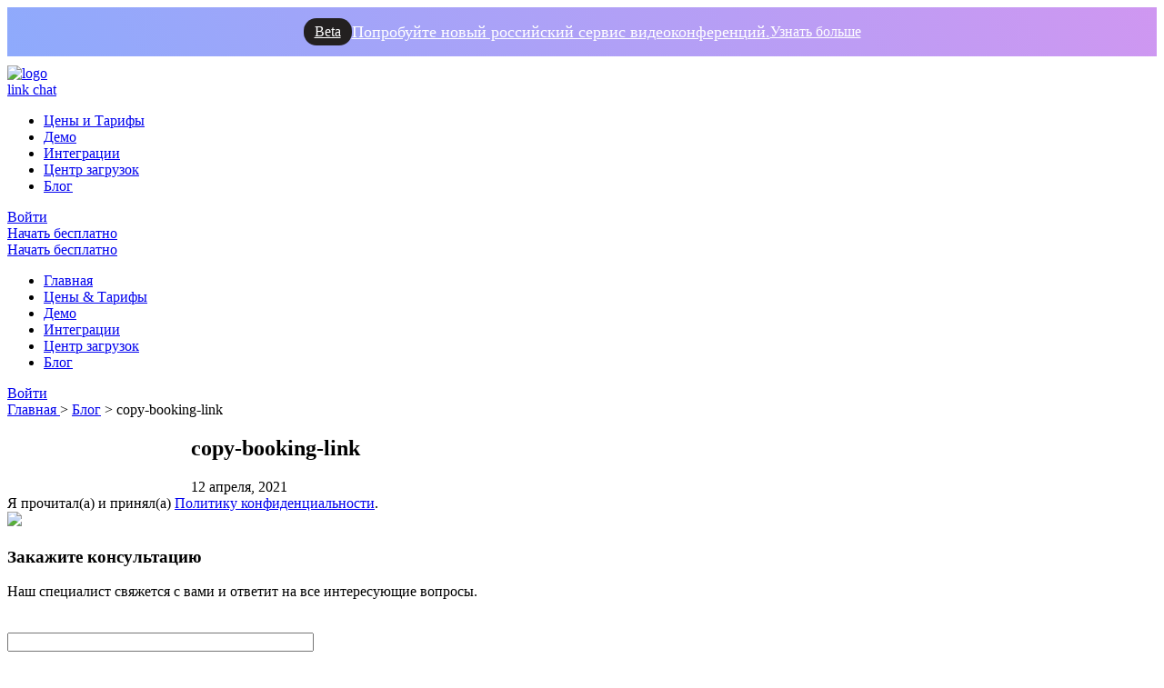

--- FILE ---
content_type: text/html; charset=UTF-8
request_url: https://linkchat.ru/blog/try-the-linkchat-booking-widget/copy-booking-link/
body_size: 11079
content:
<!DOCTYPE html>
<!--[if lt IE 7]>
<html class="no-js lt-ie9 lt-ie8 lt-ie7" dir="ltr" lang="ru-RU" prefix="og: https://ogp.me/ns#"> <![endif]-->
<!--[if IE 7]>
<html class="no-js lt-ie9 lt-ie8" dir="ltr" lang="ru-RU" prefix="og: https://ogp.me/ns#"> <![endif]-->
<!--[if IE 8]>
<html class="no-js lt-ie9" dir="ltr" lang="ru-RU" prefix="og: https://ogp.me/ns#"> <![endif]-->
<!--[if gt IE 8]><!-->
<html class="no-js" dir="ltr" lang="ru-RU" prefix="og: https://ogp.me/ns#"> <!--<![endif]-->
<head>
    <!--    <link href="https://fonts.googleapis.com/css2?family=Inter:wght@100;200;300;400;500;600;700;800;900&display=swap" rel="stylesheet">-->
    <meta charset="UTF-8">
    <meta http-equiv="X-UA-Compatible" content="IE=edge">
    <meta name="viewport" content="width=device-width">
    <link rel="profile" href="http://gmpg.org/xfn/11">
    <link rel="pingback" href="https://linkchat.ru/xmlrpc.php">


    <!--wordpress head-->
    <title>copy-booking-link | linkchat</title>

		<!-- All in One SEO 4.5.7.3 - aioseo.com -->
		<meta name="robots" content="max-image-preview:large" />
		<link rel="canonical" href="https://linkchat.ru/blog/try-the-linkchat-booking-widget/copy-booking-link/" />
		<meta name="generator" content="All in One SEO (AIOSEO) 4.5.7.3" />
		<meta property="og:locale" content="ru_RU" />
		<meta property="og:site_name" content="linkchat.io" />
		<meta property="og:type" content="article" />
		<meta property="og:title" content="copy-booking-link | linkchat" />
		<meta property="og:url" content="https://linkchat.ru/blog/try-the-linkchat-booking-widget/copy-booking-link/" />
		<meta property="og:image" content="https://wp-test.linkchat.io/wp-content/uploads/2020/09/linkchat-logo-310x310-transparent.png" />
		<meta property="og:image:secure_url" content="https://wp-test.linkchat.io/wp-content/uploads/2020/09/linkchat-logo-310x310-transparent.png" />
		<meta property="article:published_time" content="2021-04-12T14:41:05+00:00" />
		<meta property="article:modified_time" content="2021-04-12T14:41:05+00:00" />
		<meta property="article:publisher" content="https://www.facebook.com/linkchat.io" />
		<meta name="twitter:card" content="summary" />
		<meta name="twitter:site" content="@linkchatio" />
		<meta name="twitter:title" content="copy-booking-link | linkchat" />
		<meta name="twitter:image" content="http://wp-test.linkchat.io/wp-content/uploads/2020/09/linkchat-logo-310x310-transparent.png" />
		<script type="application/ld+json" class="aioseo-schema">
			{"@context":"https:\/\/schema.org","@graph":[{"@type":"BreadcrumbList","@id":"https:\/\/linkchat.ru\/blog\/try-the-linkchat-booking-widget\/copy-booking-link\/#breadcrumblist","itemListElement":[{"@type":"ListItem","@id":"https:\/\/linkchat.ru\/#listItem","position":1,"name":"\u0413\u043b\u0430\u0432\u043d\u0430\u044f \u0441\u0442\u0440\u0430\u043d\u0438\u0446\u0430","item":"https:\/\/linkchat.ru\/","nextItem":"https:\/\/linkchat.ru\/blog\/try-the-linkchat-booking-widget\/copy-booking-link\/#listItem"},{"@type":"ListItem","@id":"https:\/\/linkchat.ru\/blog\/try-the-linkchat-booking-widget\/copy-booking-link\/#listItem","position":2,"name":"copy-booking-link","previousItem":"https:\/\/linkchat.ru\/#listItem"}]},{"@type":"ItemPage","@id":"https:\/\/linkchat.ru\/blog\/try-the-linkchat-booking-widget\/copy-booking-link\/#itempage","url":"https:\/\/linkchat.ru\/blog\/try-the-linkchat-booking-widget\/copy-booking-link\/","name":"copy-booking-link | linkchat","inLanguage":"ru-RU","isPartOf":{"@id":"https:\/\/linkchat.ru\/#website"},"breadcrumb":{"@id":"https:\/\/linkchat.ru\/blog\/try-the-linkchat-booking-widget\/copy-booking-link\/#breadcrumblist"},"author":{"@id":"https:\/\/linkchat.ru\/author\/admin\/#author"},"creator":{"@id":"https:\/\/linkchat.ru\/author\/admin\/#author"},"datePublished":"2021-04-12T14:41:05+00:00","dateModified":"2021-04-12T14:41:05+00:00"},{"@type":"Organization","@id":"https:\/\/linkchat.ru\/#organization","name":"linkchat","url":"https:\/\/linkchat.ru\/","logo":{"@type":"ImageObject","url":"https:\/\/linkchat.ru\/wp-content\/uploads\/2021\/04\/copy-booking-link.jpg","@id":"https:\/\/linkchat.ru\/blog\/try-the-linkchat-booking-widget\/copy-booking-link\/#organizationLogo"},"image":{"@id":"https:\/\/linkchat.ru\/#organizationLogo"},"sameAs":["https:\/\/www.youtube.com\/channel\/UCm2zwk06Wu17rW1RYozyP7Q","https:\/\/www.linkedin.com\/company\/linkchat.io\/"],"contactPoint":{"@type":"ContactPoint","telephone":"+493035527917","contactType":"customer support"}},{"@type":"Person","@id":"https:\/\/linkchat.ru\/author\/admin\/#author","url":"https:\/\/linkchat.ru\/author\/admin\/","name":"Admin","image":{"@type":"ImageObject","@id":"https:\/\/linkchat.ru\/blog\/try-the-linkchat-booking-widget\/copy-booking-link\/#authorImage","url":"https:\/\/secure.gravatar.com\/avatar\/dcd12818de7948a00fe2c0fbea017ef9?s=96&d=mm&r=g","width":96,"height":96,"caption":"Admin"}},{"@type":"WebSite","@id":"https:\/\/linkchat.ru\/#website","url":"https:\/\/linkchat.ru\/","name":"linkchat","description":"\u0420\u043e\u0441\u0441\u0438\u0439\u0441\u043a\u0438\u0439 \u0441\u0435\u0440\u0432\u0438\u0441 \u0434\u043b\u044f \u0432\u0438\u0434\u0435\u043e\u043a\u043e\u043d\u0444\u0435\u0440\u0435\u043d\u0446\u0438\u0439 linkchat","inLanguage":"ru-RU","publisher":{"@id":"https:\/\/linkchat.ru\/#organization"}}]}
		</script>
		<!-- All in One SEO -->

<link rel='dns-prefetch' href='//s.w.org' />
		<script type="text/javascript">
			window._wpemojiSettings = {"baseUrl":"https:\/\/s.w.org\/images\/core\/emoji\/13.0.0\/72x72\/","ext":".png","svgUrl":"https:\/\/s.w.org\/images\/core\/emoji\/13.0.0\/svg\/","svgExt":".svg","source":{"concatemoji":"https:\/\/linkchat.ru\/wp-includes\/js\/wp-emoji-release.min.js?ver=5.5.5"}};
			!function(e,a,t){var n,r,o,i=a.createElement("canvas"),p=i.getContext&&i.getContext("2d");function s(e,t){var a=String.fromCharCode;p.clearRect(0,0,i.width,i.height),p.fillText(a.apply(this,e),0,0);e=i.toDataURL();return p.clearRect(0,0,i.width,i.height),p.fillText(a.apply(this,t),0,0),e===i.toDataURL()}function c(e){var t=a.createElement("script");t.src=e,t.defer=t.type="text/javascript",a.getElementsByTagName("head")[0].appendChild(t)}for(o=Array("flag","emoji"),t.supports={everything:!0,everythingExceptFlag:!0},r=0;r<o.length;r++)t.supports[o[r]]=function(e){if(!p||!p.fillText)return!1;switch(p.textBaseline="top",p.font="600 32px Arial",e){case"flag":return s([127987,65039,8205,9895,65039],[127987,65039,8203,9895,65039])?!1:!s([55356,56826,55356,56819],[55356,56826,8203,55356,56819])&&!s([55356,57332,56128,56423,56128,56418,56128,56421,56128,56430,56128,56423,56128,56447],[55356,57332,8203,56128,56423,8203,56128,56418,8203,56128,56421,8203,56128,56430,8203,56128,56423,8203,56128,56447]);case"emoji":return!s([55357,56424,8205,55356,57212],[55357,56424,8203,55356,57212])}return!1}(o[r]),t.supports.everything=t.supports.everything&&t.supports[o[r]],"flag"!==o[r]&&(t.supports.everythingExceptFlag=t.supports.everythingExceptFlag&&t.supports[o[r]]);t.supports.everythingExceptFlag=t.supports.everythingExceptFlag&&!t.supports.flag,t.DOMReady=!1,t.readyCallback=function(){t.DOMReady=!0},t.supports.everything||(n=function(){t.readyCallback()},a.addEventListener?(a.addEventListener("DOMContentLoaded",n,!1),e.addEventListener("load",n,!1)):(e.attachEvent("onload",n),a.attachEvent("onreadystatechange",function(){"complete"===a.readyState&&t.readyCallback()})),(n=t.source||{}).concatemoji?c(n.concatemoji):n.wpemoji&&n.twemoji&&(c(n.twemoji),c(n.wpemoji)))}(window,document,window._wpemojiSettings);
		</script>
		<style type="text/css">
img.wp-smiley,
img.emoji {
	display: inline !important;
	border: none !important;
	box-shadow: none !important;
	height: 1em !important;
	width: 1em !important;
	margin: 0 .07em !important;
	vertical-align: -0.1em !important;
	background: none !important;
	padding: 0 !important;
}
</style>
	<link rel='stylesheet' id='wp-block-library-css'  href='https://linkchat.ru/wp-includes/css/dist/block-library/style.min.css?ver=5.5.5' type='text/css' media='all' />
<link rel='stylesheet' id='contact-form-7-css'  href='https://linkchat.ru/wp-content/plugins/contact-form-7/includes/css/styles.css?ver=5.3.2' type='text/css' media='all' />
<style id='contact-form-7-inline-css' type='text/css'>
.wpcf7 .wpcf7-recaptcha iframe {margin-bottom: 0;}.wpcf7 .wpcf7-recaptcha[data-align="center"] > div {margin: 0 auto;}.wpcf7 .wpcf7-recaptcha[data-align="right"] > div {margin: 0 0 0 auto;}
</style>
<link rel='stylesheet' id='fonts-css-css'  href='https://linkchat.ru/wp-content/themes/linkchat-theme/fonts/fonts.css?ver=5.5.5' type='text/css' media='all' />
<link rel='stylesheet' id='swiper-css-css'  href='https://linkchat.ru/wp-content/themes/linkchat-theme/css/slider/swiper.min.css?ver=5.5.5' type='text/css' media='all' />
<link rel='stylesheet' id='bootstrap-css-css'  href='https://linkchat.ru/wp-content/themes/linkchat-theme/css/bootstrap/bootstrap.min.css?ver=5.5.5' type='text/css' media='all' />
<link rel='stylesheet' id='table-css-css'  href='https://linkchat.ru/wp-content/themes/linkchat-theme/css/table.css?ver=5.5.5' type='text/css' media='all' />
<link rel='stylesheet' id='select-css-css'  href='https://linkchat.ru/wp-content/themes/linkchat-theme/css/select2.css?ver=5.5.5' type='text/css' media='all' />
<link rel='stylesheet' id='style-css-css'  href='https://linkchat.ru/wp-content/themes/linkchat-theme/css/style.css?ver=5.5.5' type='text/css' media='all' />
<link rel='stylesheet' id='wpglobus-css'  href='https://linkchat.ru/wp-content/plugins/wpglobus/includes/css/wpglobus.css?ver=2.6.0' type='text/css' media='all' />
<script type='text/javascript' src='https://linkchat.ru/wp-content/plugins/jquery-updater/js/jquery-3.5.1.min.js?ver=3.5.1' id='jquery-core-js'></script>
<script type='text/javascript' src='https://linkchat.ru/wp-content/plugins/jquery-updater/js/jquery-migrate-3.3.0.min.js?ver=3.3.0' id='jquery-migrate-js'></script>
<script type='text/javascript' src='https://linkchat.ru/wp-content/themes/linkchat-theme/js/slider/swiper.min.js?ver=5.5.5' id='swiper-js-js'></script>
<script type='text/javascript' src='https://linkchat.ru/wp-content/themes/linkchat-theme/js/jquery.inputmask.js?ver=5.5.5' id='input-mask-js'></script>
<script type='text/javascript' src='https://linkchat.ru/wp-content/themes/linkchat-theme/js/bootstrap/bootstrap.min.js?ver=5.5.5' id='bootstrap-js-js'></script>
<script type='text/javascript' src='https://linkchat.ru/wp-content/themes/linkchat-theme/js/parallax.min.js?ver=5.5.5' id='parallax-js-js'></script>
<script type='text/javascript' src='https://linkchat.ru/wp-content/themes/linkchat-theme/js/select2.js?ver=5.5.5' id='select-js-js'></script>
<script type='text/javascript' src='https://linkchat.ru/wp-content/themes/linkchat-theme/js/wow.min.js?ver=5.5.5' id='wow-js'></script>
<script type='text/javascript' src='https://linkchat.ru/wp-content/themes/linkchat-theme/js/script.js?ver=5.5.5' id='script-js'></script>
<script type='text/javascript' src='https://linkchat.ru/wp-content/themes/linkchat-theme/js/generator-scripts.js?ver=5.5.5' id='generator-api-js'></script>
<script type='text/javascript' id='utils-js-extra'>
/* <![CDATA[ */
var userSettings = {"url":"\/","uid":"0","time":"1769135847","secure":"1"};
/* ]]> */
</script>
<script type='text/javascript' src='https://linkchat.ru/wp-includes/js/utils.min.js?ver=5.5.5' id='utils-js'></script>
<link rel="https://api.w.org/" href="https://linkchat.ru/wp-json/" /><link rel="alternate" type="application/json" href="https://linkchat.ru/wp-json/wp/v2/media/2415" /><link rel="EditURI" type="application/rsd+xml" title="RSD" href="https://linkchat.ru/xmlrpc.php?rsd" />
<link rel="wlwmanifest" type="application/wlwmanifest+xml" href="https://linkchat.ru/wp-includes/wlwmanifest.xml" /> 
<meta name="generator" content="WordPress 5.5.5" />
<link rel='shortlink' href='https://linkchat.ru/?p=2415' />
<link rel="alternate" type="application/json+oembed" href="https://linkchat.ru/wp-json/oembed/1.0/embed?url=https%3A%2F%2Flinkchat.ru%2Fblog%2Ftry-the-linkchat-booking-widget%2Fcopy-booking-link%2F" />
<link rel="alternate" type="text/xml+oembed" href="https://linkchat.ru/wp-json/oembed/1.0/embed?url=https%3A%2F%2Flinkchat.ru%2Fblog%2Ftry-the-linkchat-booking-widget%2Fcopy-booking-link%2F&#038;format=xml" />
<!-- Yandex.Metrika counter -->
<script type="text/javascript" >
	   (function(m,e,t,r,i,k,a){m[i]=m[i]||function(){(m[i].a=m[i].a||[]).push(arguments)};
	   m[i].l=1*new Date();k=e.createElement(t),a=e.getElementsByTagName(t)[0],k.async=1,k.src=r,a.parentNode.insertBefore(k,a)})
	   (window, document, "script", "https://mc.yandex.ru/metrika/tag.js", "ym");
	
	   ym(55749202, "init", {
	        clickmap:true,
	        trackLinks:true,
	        accurateTrackBounce:true,
	        webvisor:true
	   });
</script>
<noscript><div><img src="https://mc.yandex.ru/watch/55749202" style="position:absolute; left:-9999px;" alt="" /></div></noscript>
<!-- /Yandex.Metrika counter -->


<meta name="yandex-verification" content="e04b4671080c72a4" />
<meta name="yandex-verification" content="10b108d33a6bf006" />			<style type="text/css" media="screen">
				.wpglobus_flag_ru{background-image:url(https://linkchat.ru/wp-content/plugins/wpglobus/flags/ru.png)}
.wpglobus_flag_gb{background-image:url(https://linkchat.ru/wp-content/plugins/wpglobus/flags/uk.png)}
			</style>
			<link rel="alternate" hreflang="x-default" href="https://linkchat.ru/blog/try-the-linkchat-booking-widget/copy-booking-link/" /><link rel="alternate" hreflang="en-GB" href="https://linkchat.ru/gb/blog/try-the-linkchat-booking-widget/copy-booking-link/" /><link rel="icon" href="https://linkchat.ru/wp-content/uploads/2020/09/favicon.png" sizes="32x32" />
<link rel="icon" href="https://linkchat.ru/wp-content/uploads/2020/09/favicon.png" sizes="192x192" />
<link rel="apple-touch-icon" href="https://linkchat.ru/wp-content/uploads/2020/09/favicon.png" />
<meta name="msapplication-TileImage" content="https://linkchat.ru/wp-content/uploads/2020/09/favicon.png" />
</head>
<body class="attachment attachment-template-default single single-attachment postid-2415 attachmentid-2415 attachment-jpeg">
<!--[if lt IE 8]>
<p class="ancient-browser-alert">You are using an <strong>outdated</strong> browser. Please <a
        href="https://browsehappy.com/" target="_blank">upgrade your browser</a>.</p>
<![endif]-->


<header style="padding-top:0px;" class="">
	<!-- Start header redirect -->
	<div style="background-color: #8EC5FC;background-image: linear-gradient(62deg, #8eaafc 0%, #cf97f1 100%);margin-bottom: 10px;">
		<div class="container">
			<a href="https://speakchat.ru/" style="display: flex;justify-content: center;color: white;padding: 12px 0;font-weight: 400; gap:40px">
				<div style="background: #232020;padding: 6px 12px;border-radius: 14px;font-weight: 400;">Beta</div>
				<div style="align-self: center;etter-spacing: 0.3px;align-self: center;font-weight: 400;font-size: clamp(12px, 3vw, 18px);">Попробуйте новый российский сервис видеоконференций.</div>
				<div style="align-self: center; font-weight: 400; align-self: center;text-decoration: underline 1px;text-underline-offset: 4px;">Узнать больше</div>
			</a>
		</div>
	</div>
	<!-- end header redirect -->
    <div class="container">
        <div class="header-nav-wrapper flex-spb">
            <div class="header-logo">
                <a class="flex" href="https://linkchat.ru/">
                    <img src="/wp-content/themes/linkchat-theme/img/logo.svg" alt="logo">
                    <span class="logo">
                <div class="logo-text flex-start">
                    <span class="black">link</span>
                    <span>chat</span>
                </div>
           </span>                </a>
            </div>
            <nav class="flex-end">
	            <div class="menu-general-menu-container"><ul id="menu-general-menu" class="menu"><li id="menu-item-267" class="menu-item menu-item-type-post_type menu-item-object-page menu-item-267"><a href="https://linkchat.ru/prices/">Цены и Тарифы</a></li>
<li id="menu-item-2709" class="menu-item menu-item-type-post_type menu-item-object-page menu-item-2709"><a href="https://linkchat.ru/linkchat-demo/">Демо</a></li>
<li id="menu-item-3501" class="menu-item menu-item-type-post_type menu-item-object-page menu-item-3501"><a href="https://linkchat.ru/linkchat-page-integracii/">Интеграции</a></li>
<li id="menu-item-3545" class="menu-item menu-item-type-post_type menu-item-object-page menu-item-3545"><a href="https://linkchat.ru/linkchat-page-centr-zagruzok/">Центр загрузок</a></li>
<li id="menu-item-2034" class="menu-item menu-item-type-post_type menu-item-object-page menu-item-2034"><a href="https://linkchat.ru/blog/">Блог</a></li>
</ul></div>

	            	            	<a href="https://portal.linkchat.ru/login" class="login text-link">
	                    Войти	                </a>
			                    
                <div class="free-start">
                    <a class="button small" href="#" data-toggle="modal"
                       data-target="#start-now"> Начать бесплатно</a>
                </div>
            </nav>
            <div class="mobile-menu-controls flex-end">
                <div class="free-start-mobile">
                    <a class="button small" href="#" data-toggle="modal"
                       data-target="#start-now"> Начать бесплатно</a>
                </div>
                <div class="mobile-burger">
                    <div class="burger-menu">
                        <div class="burger-click-region flex">
                            <div class="burger">
                                <span class="burger-menu-piece"></span>
                                <span class="burger-menu-piece"></span>
                                <span class="burger-menu-piece"></span>
                            </div>
                        </div>
                        <!--                    <span class="burger-menu-txt">МЕНЮ</span>-->
                    </div>
                </div>
            </div>
        </div>

        <div class="mobile-menu-wrapper">
	        <div class="menu-mobile-menu-container"><ul id="menu-mobile-menu" class="mobile-menu"><li id="menu-item-268" class="menu-item menu-item-type-post_type menu-item-object-page menu-item-home menu-item-268"><a href="https://linkchat.ru/">Главная</a></li>
<li id="menu-item-269" class="menu-item menu-item-type-post_type menu-item-object-page menu-item-269"><a href="https://linkchat.ru/prices/">Цены &#038; Тарифы</a></li>
<li id="menu-item-2708" class="menu-item menu-item-type-post_type menu-item-object-page menu-item-2708"><a href="https://linkchat.ru/linkchat-demo/">Демо</a></li>
<li id="menu-item-3543" class="menu-item menu-item-type-post_type menu-item-object-page menu-item-3543"><a href="https://linkchat.ru/linkchat-page-integracii/">Интеграции</a></li>
<li id="menu-item-3542" class="menu-item menu-item-type-post_type menu-item-object-page menu-item-3542"><a href="https://linkchat.ru/linkchat-page-centr-zagruzok/">Центр загрузок</a></li>
<li id="menu-item-3544" class="menu-item menu-item-type-post_type menu-item-object-page menu-item-3544"><a href="https://linkchat.ru/blog/">Блог</a></li>
</ul></div>
	        	            	<a href="https://portal.linkchat.ru/login" class="login text-link">
	                    Войти	                </a>
			                        
           <!-- <div class="widget widget_wpglobus"><div class="flags-styled"><span class="flag wpglobus-current-language"><a href="https://linkchat.ru/blog/try-the-linkchat-booking-widget/copy-booking-link/" class="wpglobus-selector-link "><img src="https://linkchat.ru/wp-content/plugins/wpglobus/flags/ru.png"/></a></span><span class="flag "><a href="https://linkchat.ru/gb/blog/try-the-linkchat-booking-widget/copy-booking-link/" class="wpglobus-selector-link "><img src="https://linkchat.ru/wp-content/plugins/wpglobus/flags/uk.png"/></a></span></div></div> -->
        </div>
    </div>
</header>

<section id="blog-article" class="wow">
    <div id="breadcrumbs">
        <div class="container">
            <div class="breadcrumbs-wrapper flex-start">
                <a href="https://linkchat.ru/">
                    Главная                </a>
                <span class="separator"> > </span>
                <a href="https://linkchat.ru/blog" class="">Блог</a>
                <span class="separator"> > </span>
                <span class="current">copy-booking-link</span>
            </div>
        </div>
    </div>
    <div class="container">
        <div class="blog-article-wrapper" style="max-width: 860px; margin-left: auto;margin-right: auto;">
            <h1 class="title blog-article-title">
                copy-booking-link            </h1>
            <div class="blog-article-info flex-spb">
                <div class="blog-article-categories">
                    <? foreach (blog_allowed_categories(get_the_ID()) as $category): ?>
                        <a href="https://linkchat.ru/blog/?sort=">
                                                    </a>
                    <? endforeach; ?>
                </div>
                <div class="blog-article-date">
                    12 апреля, 2021                </div>
            </div>
            <div class="blog-article-content">
                            </div>
        </div>
    </div>
    <? require_once(get_theme_file_path() . '/inc/blog-read-more.php'); ?>
    <? require_once(get_theme_file_path() . '/inc/subscribe-form.php'); ?>
</section>

<div id="policy-text" class="hidden">
    Я прочитал(а) и принял(а) <a class="text-link " href="https://linkchat.ru/ru/privacy-policy-ru/" target="_blank">Политику конфиденциальности</a>.
</div>

<div class="modal fade" id="write-us" tabindex="-1" role="dialog" aria-labelledby="myModalLabel" aria-hidden="true">
        <div class="modal-dialog modal-notify modal-success" role="document">
        <div class="modal-content">
            <div class="close" data-dismiss="modal" aria-label="Close">
                <img src="https://linkchat.ru/wp-content/themes/linkchat-theme/img/close.svg">
            </div>
            <h3 class="modal-title white-text w-100 font-weight-bold py-2">
                <span class="modal-default-title">Закажите консультацию</span>
                <span class="modal-custom-title"></span>
            </h3>
            <div class="modal-description item-description-style">
                <span class="modal-default-description">Наш специалист свяжется с вами и ответит на все интересующие вопросы.</span>
                <span class="modal-custom-description"></span>
            </div>
            <div role="form" class="wpcf7" id="wpcf7-f1226-o1" lang="en-US" dir="ltr">
<div class="screen-reader-response"><p role="status" aria-live="polite" aria-atomic="true"></p> <ul></ul></div>
<form action="/blog/try-the-linkchat-booking-widget/copy-booking-link/#wpcf7-f1226-o1" method="post" class="wpcf7-form init" novalidate="novalidate" data-status="init">
<div style="display: none;">
<input type="hidden" name="_wpcf7" value="1226" />
<input type="hidden" name="_wpcf7_version" value="5.3.2" />
<input type="hidden" name="_wpcf7_locale" value="en_US" />
<input type="hidden" name="_wpcf7_unit_tag" value="wpcf7-f1226-o1" />
<input type="hidden" name="_wpcf7_container_post" value="0" />
<input type="hidden" name="_wpcf7_posted_data_hash" value="" />
<input type="hidden" name="_wpcf7_recaptcha_response" value="" />
</div>
<div class="input-group">
<span id="wpcf7-6972dee76b7f5-wrapper" class="wpcf7-form-control-wrap first-name-661-wrap" style="display:none !important; visibility:hidden !important;"><label for="wpcf7-6972dee76b7f5-field" class="hp-message">Please leave this field empty.</label><input id="wpcf7-6972dee76b7f5-field"  class="wpcf7-form-control wpcf7-text" type="text" name="first-name-661" value="" size="40" tabindex="-1" autocomplete="new-password" /></span><br />
<span id="wpcf7-6972dee76b82e-wrapper" class="wpcf7-form-control-wrap last-name-661-wrap" style="display:none !important; visibility:hidden !important;"><label for="wpcf7-6972dee76b82e-field" class="hp-message">Please leave this field empty.</label><input id="wpcf7-6972dee76b82e-field"  class="wpcf7-form-control wpcf7-text" type="text" name="last-name-661" value="" size="40" tabindex="-1" autocomplete="new-password" /></span><br />
<span class="wpcf7-form-control-wrap username"><input type="text" name="username" value="" size="40" class="wpcf7-form-control wpcf7-text wpcf7-validates-as-required" aria-required="true" aria-invalid="false" /></span><br />
<label for="username">Ваше имя*</label>
</div>
<div class="input-group">
<span class="wpcf7-form-control-wrap phone"><input type="tel" name="phone" value="" size="40" class="wpcf7-form-control wpcf7-text wpcf7-tel wpcf7-validates-as-required wpcf7-validates-as-tel" aria-required="true" aria-invalid="false" /></span><br />
<label for="phone">Ваш телефон*</label>
</div>
<div class="input-group">
<span class="wpcf7-form-control-wrap email"><input type="email" name="email" value="" size="40" class="wpcf7-form-control wpcf7-text wpcf7-email wpcf7-validates-as-required wpcf7-validates-as-email" aria-required="true" aria-invalid="false" /></span><br />
<label for="email">Ваш e-mail*</label>
</div>
<div class="input-group textarea">
<span class="wpcf7-form-control-wrap question"><textarea name="question" cols="40" rows="10" class="wpcf7-form-control wpcf7-textarea" aria-invalid="false"></textarea></span><br />
<label for="question">Опишите ваш вопрос</label>
</div>
<div class="form-checkbox">
<span class="wpcf7-form-control-wrap checkbox-policy"><span class="wpcf7-form-control wpcf7-checkbox wpcf7-validates-as-required" id="checkbox-policy"><span class="wpcf7-list-item first last"><label><input type="checkbox" name="checkbox-policy[]" value="Я прочитал и одобрил политику конфиненциальности" /><span class="wpcf7-list-item-label">Я прочитал и одобрил политику конфиненциальности</span></label></span></span></span>
</div>
<div class="g-recaptcha-form">
<div class="wpcf7-form-control-wrap"><div data-sitekey="6LdER6EUAAAAAN4BkzPbUJXoib1l5cLMbnjyutjE" class="wpcf7-form-control g-recaptcha wpcf7-recaptcha"></div>
<noscript>
	<div class="grecaptcha-noscript">
		<iframe src="https://www.google.com/recaptcha/api/fallback?k=6LdER6EUAAAAAN4BkzPbUJXoib1l5cLMbnjyutjE" frameborder="0" scrolling="no" width="310" height="430">
		</iframe>
		<textarea name="g-recaptcha-response" rows="3" cols="40" placeholder="reCaptcha Response Here">
		</textarea>
	</div>
</noscript>
</div>
</div>
<p><span class="wpcf7-form-control-wrap info"><input type="text" name="info" value="" size="40" class="wpcf7-form-control wpcf7-text hidden" aria-invalid="false" /></span><br />
<span class="wpcf7-form-control-wrap addition-info"><input type="text" name="addition-info" value="" size="40" class="wpcf7-form-control wpcf7-text hidden" aria-invalid="false" /></span><br />
<input type="submit" value="Отправить сообщение" class="wpcf7-form-control wpcf7-submit button full" /></p>
<div class="wpcf7-response-output" aria-hidden="true"></div></form></div>
        </div>
        <!--/.Content-->
    </div>

</div>

<div class="modal fade" id="thanks-message" tabindex="-1" role="dialog" aria-labelledby="myModalLabel"
     aria-hidden="true">
        <div class="modal-dialog modal-notify modal-success" role="document">
        <div class="modal-content">
            <div class="close" data-dismiss="modal" aria-label="Close">
                <img src="https://linkchat.ru/wp-content/themes/linkchat-theme/img/close.svg">
            </div>
            <h3 class="modal-title white-text w-100 font-weight-bold py-2">Сообщение отправлено!</h3>
            <div class="modal-description item-description-style">
                Мы получили ваше сообщение и в ближайшее время вам ответим.            </div>
        </div>
    </div>
</div>

<div class="modal fade" id="registration-message" tabindex="-1" role="dialog" aria-labelledby="myModalLabel"
     aria-hidden="true">
        <div class="modal-dialog modal-notify modal-success" role="document">
        <div class="modal-content">
            <div class="close" data-dismiss="modal" aria-label="Close">
                <img src="https://linkchat.ru/wp-content/themes/linkchat-theme/img/close.svg">
            </div>
            <h3 class="modal-title white-text w-100 font-weight-bold py-2">Регистрация успешно пройдена</h3>
            <div class="modal-description item-description-style">
                На ваш электронный адрес пришло письмо с данными для доступа к комнате онлайн-веб-конференций            </div>
        </div>
    </div>
</div>

<div class="modal fade" id="start-now" lang="ru" tabindex="-1" role="dialog"
     aria-labelledby="myModalLabel" aria-hidden="true">
	 <div class="modal-dialog modal-notify modal-success" role="document">
		 <div class="modal-content" style="text-align: left;">
			 <div class="close" data-dismiss="modal" aria-label="Close">
				 <img src="https://linkchat.ru/wp-content/themes/linkchat-theme/img/close.svg">
			 </div>
				<h3 class="modal-title white-text w-100 font-weight-bold py-2">Уважаемый пользователь</h3>
			<div class="modal-description item-description-style">				
				<p>Спасибо за ваш интерес к Linkchat, но мы предлагаем бесплатно попробовать нашу новую платформу для видеоконференций — Speakchat, более быструю и современную.
				</p>
				<p>
					В Speakchat есть все ключевые функции для проведения видеовстреч. Кроме того, мы добавили новые возможности:
					<ul class="list-unstyled">
						<li>Улучшенные видеоконференции с высокой стабильностью.</li>
						<li>Чаты для эффективного общения.</li>
						<li>Интеграция с календарём для планирования встреч.</li>
						<li>Облачное хранилище для безопасного доступа к вашим файлам.</li>
					</ul>

				</p>
				<p>
					Новые пользователи получают бесплатный пробный период.
				</p>
				<p>
					Зарегистрируйтесь сейчас, чтобы легко перейти на обновлённый сервис и пользоваться его преимуществами!
				</p>
			</div>	
			<div>
				<a id="btn-start-now" href="https://meet.speakchat.ru/index.php/apps/registration/" class="button button-submit btn-outline-success">
					Зарегистрироваться
				</a>
			</div>
			<!--/.Content-->
		</div>		 
	</div>
</div>	
<footer>
        <div class="container">
        <div class="footer-content flex-start-start">
            <div class="footer-logo">
                <a class="flex" href="https://linkchat.ru/">
                    <img src="/wp-content/themes/linkchat-theme/img/logo.svg" alt="logo">
                    <span class="logo">
                <div class="logo-text flex-start">
                    <span class="black">link</span>
                    <span>chat</span>
                </div>
           </span>                </a>
            </div>
            <div class="footer-wrapper flex-spb-start">
                <div class="footer-col">
                    <div class="menu-footer-first-container"><ul id="menu-footer-first" class="menu"><li id="menu-item-165" class="menu-item menu-item-type-post_type menu-item-object-page menu-item-home menu-item-165"><a href="https://linkchat.ru/">Главная</a></li>
<li id="menu-item-1640" class="menu-item menu-item-type-post_type menu-item-object-page menu-item-1640"><a href="https://linkchat.ru/prices/">Цены &#038; Тарифы</a></li>
<li id="menu-item-3502" class="menu-item menu-item-type-post_type menu-item-object-page menu-item-3502"><a href="https://linkchat.ru/linkchat-page-integracii/">Интеграции</a></li>
<li id="menu-item-2711" class="menu-item menu-item-type-post_type menu-item-object-page menu-item-2711"><a href="https://linkchat.ru/linkchat-booking/">Виджет бронирования</a></li>
</ul></div>                </div>
                <div class="footer-col">
                    <div class="menu-footer-second-container"><ul id="menu-footer-second" class="menu"><li id="menu-item-3704" class="menu-item menu-item-type-post_type menu-item-object-page menu-item-3704"><a href="https://linkchat.ru/linkchat-page-basic/">linkchat BASIC</a></li>
<li id="menu-item-3778" class="menu-item menu-item-type-post_type menu-item-object-page menu-item-3778"><a href="https://linkchat.ru/linkchat-page-business/">linkchat BUSINESS</a></li>
<li id="menu-item-3667" class="menu-item menu-item-type-post_type menu-item-object-page menu-item-3667"><a href="https://linkchat.ru/linkchat-page-pro/">linkchat PRO</a></li>
</ul></div>                </div>
                <div class="footer-col">
                    <div class="menu-footer-third-container"><ul id="menu-footer-third" class="menu"><li id="menu-item-2710" class="menu-item menu-item-type-post_type menu-item-object-page menu-item-2710"><a href="https://linkchat.ru/linkchat-demo/">Демо</a></li>
<li id="menu-item-3546" class="menu-item menu-item-type-post_type menu-item-object-page menu-item-3546"><a href="https://linkchat.ru/linkchat-page-centr-zagruzok/">Центр загрузок</a></li>
<li id="menu-item-2033" class="menu-item menu-item-type-post_type menu-item-object-page menu-item-2033"><a href="https://linkchat.ru/blog/">Блог</a></li>
</ul></div>                </div>

                <div class="footer-contacts">
                                        <div class="phone">
                        <a href="tel:+7 (993) 075-29-02">
                            +7 (993) 075-29-02                        </a>
                    </div>
                    <div class="mail">
                        <a href="mailto:info@linkchat.io">
                            info@linkchat.io                        </a>
                    </div>
                    <div class="link">
                        <a href="https://linkchat.ru">
                            https://linkchat.ru                        </a>
                    </div>
                    <div class="socials-group flex-start">
                                            </div>
                </div>
            </div>
        </div>
                        <div class="footer-policy ru flex-start">
                    <a href="https://linkchat.ru/ru/privacy-policy-ru/">Политика конфиденциальности</a>
                    <a href="https://linkchat.ru/ru/terms-of-service-ru/">Лицензионный договор</a>
                    <a href="https://asmart-group.ru/">Разработано в IT-company <span
                                class="asmart">ASMART</span></a>
                </div>
                    </div>
</footer>


<div class="cookie-accept-form">
    	
    <div class="container" style="position: relative;">
        <div class="cookie-wrapper flex">
            <div class="cookie-text item-description-style">
                Мы используем <a href="https://ru.wikipedia.org/wiki/Cookie" target="_blank"> файлы cookie</a> на этой странице, чтобы предоставить вам лучший сервис. Продолжая использовать сайт, вы принимаете эти файлы cookie. Подробную информацию можно найти в нашей <a href="https://linkchat.ru/ru/privacy-policy-ru/" target="_blank"> политике конфиденциальности</a>.            </div>
            <div class="cookie-accept">
                <a href="#" class="button invert small">
                    Принять</a>
            </div>
            <div class="cookie-close">
                <img src="https://linkchat.ru/wp-content/themes/linkchat-theme/img/close.svg" alt="">
            </div>
        </div>

    </div>
</div>

</body>
</html>
<script type='text/javascript' id='contact-form-7-js-extra'>
/* <![CDATA[ */
var wpcf7 = {"apiSettings":{"root":"https:\/\/linkchat.ru\/wp-json\/contact-form-7\/v1","namespace":"contact-form-7\/v1"}};
/* ]]> */
</script>
<script type='text/javascript' src='https://linkchat.ru/wp-content/plugins/contact-form-7/includes/js/scripts.js?ver=5.3.2' id='contact-form-7-js'></script>
<script type='text/javascript' id='wpglobus-js-extra'>
/* <![CDATA[ */
var WPGlobus = {"version":"2.6.0","language":"ru","enabledLanguages":["ru","gb"]};
/* ]]> */
</script>
<script type='text/javascript' src='https://linkchat.ru/wp-content/plugins/wpglobus/includes/js/wpglobus.min.js?ver=2.6.0' id='wpglobus-js'></script>
<script type='text/javascript' src='https://linkchat.ru/wp-includes/js/wp-embed.min.js?ver=5.5.5' id='wp-embed-js'></script>
<script type='text/javascript' src='https://linkchat.ru/wp-content/plugins/wpcf7-recaptcha/assets/js/wpcf7-recaptcha-controls.js?ver=1.1' id='wpcf7-recaptcha-controls-js'></script>
<script type='text/javascript' id='google-recaptcha-js-extra'>
/* <![CDATA[ */
var wpcf7iqfix = {"recaptcha_empty":"\u041f\u043e\u0436\u0430\u043b\u0443\u0439\u0441\u0442\u0430, \u0434\u043e\u043a\u0430\u0436\u0438\u0442\u0435 \u0447\u0442\u043e \u0432\u044b \u043d\u0435 \u0440\u043e\u0431\u043e\u0442.","response_err":"wpcf7-recaptcha: Could not verify reCaptcha response."};
/* ]]> */
</script>
<script type='text/javascript' src='https://www.google.com/recaptcha/api.js?hl=ru_RU&#038;onload=recaptchaCallback&#038;render=explicit&#038;ver=2.0' id='google-recaptcha-js'></script>
			<script type="text/javascript">
				if (location.host == 'linkchat.ru') { $('.wpglobus-selector-link a').on('click', function(e) { if (!e.currentTarget.pathname.includes('/ru/')) { e.preventDefault(); location = 'https://linkchat.io' + e.currentTarget.pathname; } }); $('a.wpglobus-selector-link').on('click', function(e) { if (!e.currentTarget.pathname.includes('/ru/')) { e.preventDefault(); location = 'https://linkchat.io' + e.currentTarget.pathname; } }); }			</script>
			

--- FILE ---
content_type: text/html; charset=utf-8
request_url: https://www.google.com/recaptcha/api2/anchor?ar=1&k=6LdER6EUAAAAAN4BkzPbUJXoib1l5cLMbnjyutjE&co=aHR0cHM6Ly9saW5rY2hhdC5ydTo0NDM.&hl=ru&v=PoyoqOPhxBO7pBk68S4YbpHZ&size=normal&anchor-ms=20000&execute-ms=30000&cb=8wazjm733cav
body_size: 49513
content:
<!DOCTYPE HTML><html dir="ltr" lang="ru"><head><meta http-equiv="Content-Type" content="text/html; charset=UTF-8">
<meta http-equiv="X-UA-Compatible" content="IE=edge">
<title>reCAPTCHA</title>
<style type="text/css">
/* cyrillic-ext */
@font-face {
  font-family: 'Roboto';
  font-style: normal;
  font-weight: 400;
  font-stretch: 100%;
  src: url(//fonts.gstatic.com/s/roboto/v48/KFO7CnqEu92Fr1ME7kSn66aGLdTylUAMa3GUBHMdazTgWw.woff2) format('woff2');
  unicode-range: U+0460-052F, U+1C80-1C8A, U+20B4, U+2DE0-2DFF, U+A640-A69F, U+FE2E-FE2F;
}
/* cyrillic */
@font-face {
  font-family: 'Roboto';
  font-style: normal;
  font-weight: 400;
  font-stretch: 100%;
  src: url(//fonts.gstatic.com/s/roboto/v48/KFO7CnqEu92Fr1ME7kSn66aGLdTylUAMa3iUBHMdazTgWw.woff2) format('woff2');
  unicode-range: U+0301, U+0400-045F, U+0490-0491, U+04B0-04B1, U+2116;
}
/* greek-ext */
@font-face {
  font-family: 'Roboto';
  font-style: normal;
  font-weight: 400;
  font-stretch: 100%;
  src: url(//fonts.gstatic.com/s/roboto/v48/KFO7CnqEu92Fr1ME7kSn66aGLdTylUAMa3CUBHMdazTgWw.woff2) format('woff2');
  unicode-range: U+1F00-1FFF;
}
/* greek */
@font-face {
  font-family: 'Roboto';
  font-style: normal;
  font-weight: 400;
  font-stretch: 100%;
  src: url(//fonts.gstatic.com/s/roboto/v48/KFO7CnqEu92Fr1ME7kSn66aGLdTylUAMa3-UBHMdazTgWw.woff2) format('woff2');
  unicode-range: U+0370-0377, U+037A-037F, U+0384-038A, U+038C, U+038E-03A1, U+03A3-03FF;
}
/* math */
@font-face {
  font-family: 'Roboto';
  font-style: normal;
  font-weight: 400;
  font-stretch: 100%;
  src: url(//fonts.gstatic.com/s/roboto/v48/KFO7CnqEu92Fr1ME7kSn66aGLdTylUAMawCUBHMdazTgWw.woff2) format('woff2');
  unicode-range: U+0302-0303, U+0305, U+0307-0308, U+0310, U+0312, U+0315, U+031A, U+0326-0327, U+032C, U+032F-0330, U+0332-0333, U+0338, U+033A, U+0346, U+034D, U+0391-03A1, U+03A3-03A9, U+03B1-03C9, U+03D1, U+03D5-03D6, U+03F0-03F1, U+03F4-03F5, U+2016-2017, U+2034-2038, U+203C, U+2040, U+2043, U+2047, U+2050, U+2057, U+205F, U+2070-2071, U+2074-208E, U+2090-209C, U+20D0-20DC, U+20E1, U+20E5-20EF, U+2100-2112, U+2114-2115, U+2117-2121, U+2123-214F, U+2190, U+2192, U+2194-21AE, U+21B0-21E5, U+21F1-21F2, U+21F4-2211, U+2213-2214, U+2216-22FF, U+2308-230B, U+2310, U+2319, U+231C-2321, U+2336-237A, U+237C, U+2395, U+239B-23B7, U+23D0, U+23DC-23E1, U+2474-2475, U+25AF, U+25B3, U+25B7, U+25BD, U+25C1, U+25CA, U+25CC, U+25FB, U+266D-266F, U+27C0-27FF, U+2900-2AFF, U+2B0E-2B11, U+2B30-2B4C, U+2BFE, U+3030, U+FF5B, U+FF5D, U+1D400-1D7FF, U+1EE00-1EEFF;
}
/* symbols */
@font-face {
  font-family: 'Roboto';
  font-style: normal;
  font-weight: 400;
  font-stretch: 100%;
  src: url(//fonts.gstatic.com/s/roboto/v48/KFO7CnqEu92Fr1ME7kSn66aGLdTylUAMaxKUBHMdazTgWw.woff2) format('woff2');
  unicode-range: U+0001-000C, U+000E-001F, U+007F-009F, U+20DD-20E0, U+20E2-20E4, U+2150-218F, U+2190, U+2192, U+2194-2199, U+21AF, U+21E6-21F0, U+21F3, U+2218-2219, U+2299, U+22C4-22C6, U+2300-243F, U+2440-244A, U+2460-24FF, U+25A0-27BF, U+2800-28FF, U+2921-2922, U+2981, U+29BF, U+29EB, U+2B00-2BFF, U+4DC0-4DFF, U+FFF9-FFFB, U+10140-1018E, U+10190-1019C, U+101A0, U+101D0-101FD, U+102E0-102FB, U+10E60-10E7E, U+1D2C0-1D2D3, U+1D2E0-1D37F, U+1F000-1F0FF, U+1F100-1F1AD, U+1F1E6-1F1FF, U+1F30D-1F30F, U+1F315, U+1F31C, U+1F31E, U+1F320-1F32C, U+1F336, U+1F378, U+1F37D, U+1F382, U+1F393-1F39F, U+1F3A7-1F3A8, U+1F3AC-1F3AF, U+1F3C2, U+1F3C4-1F3C6, U+1F3CA-1F3CE, U+1F3D4-1F3E0, U+1F3ED, U+1F3F1-1F3F3, U+1F3F5-1F3F7, U+1F408, U+1F415, U+1F41F, U+1F426, U+1F43F, U+1F441-1F442, U+1F444, U+1F446-1F449, U+1F44C-1F44E, U+1F453, U+1F46A, U+1F47D, U+1F4A3, U+1F4B0, U+1F4B3, U+1F4B9, U+1F4BB, U+1F4BF, U+1F4C8-1F4CB, U+1F4D6, U+1F4DA, U+1F4DF, U+1F4E3-1F4E6, U+1F4EA-1F4ED, U+1F4F7, U+1F4F9-1F4FB, U+1F4FD-1F4FE, U+1F503, U+1F507-1F50B, U+1F50D, U+1F512-1F513, U+1F53E-1F54A, U+1F54F-1F5FA, U+1F610, U+1F650-1F67F, U+1F687, U+1F68D, U+1F691, U+1F694, U+1F698, U+1F6AD, U+1F6B2, U+1F6B9-1F6BA, U+1F6BC, U+1F6C6-1F6CF, U+1F6D3-1F6D7, U+1F6E0-1F6EA, U+1F6F0-1F6F3, U+1F6F7-1F6FC, U+1F700-1F7FF, U+1F800-1F80B, U+1F810-1F847, U+1F850-1F859, U+1F860-1F887, U+1F890-1F8AD, U+1F8B0-1F8BB, U+1F8C0-1F8C1, U+1F900-1F90B, U+1F93B, U+1F946, U+1F984, U+1F996, U+1F9E9, U+1FA00-1FA6F, U+1FA70-1FA7C, U+1FA80-1FA89, U+1FA8F-1FAC6, U+1FACE-1FADC, U+1FADF-1FAE9, U+1FAF0-1FAF8, U+1FB00-1FBFF;
}
/* vietnamese */
@font-face {
  font-family: 'Roboto';
  font-style: normal;
  font-weight: 400;
  font-stretch: 100%;
  src: url(//fonts.gstatic.com/s/roboto/v48/KFO7CnqEu92Fr1ME7kSn66aGLdTylUAMa3OUBHMdazTgWw.woff2) format('woff2');
  unicode-range: U+0102-0103, U+0110-0111, U+0128-0129, U+0168-0169, U+01A0-01A1, U+01AF-01B0, U+0300-0301, U+0303-0304, U+0308-0309, U+0323, U+0329, U+1EA0-1EF9, U+20AB;
}
/* latin-ext */
@font-face {
  font-family: 'Roboto';
  font-style: normal;
  font-weight: 400;
  font-stretch: 100%;
  src: url(//fonts.gstatic.com/s/roboto/v48/KFO7CnqEu92Fr1ME7kSn66aGLdTylUAMa3KUBHMdazTgWw.woff2) format('woff2');
  unicode-range: U+0100-02BA, U+02BD-02C5, U+02C7-02CC, U+02CE-02D7, U+02DD-02FF, U+0304, U+0308, U+0329, U+1D00-1DBF, U+1E00-1E9F, U+1EF2-1EFF, U+2020, U+20A0-20AB, U+20AD-20C0, U+2113, U+2C60-2C7F, U+A720-A7FF;
}
/* latin */
@font-face {
  font-family: 'Roboto';
  font-style: normal;
  font-weight: 400;
  font-stretch: 100%;
  src: url(//fonts.gstatic.com/s/roboto/v48/KFO7CnqEu92Fr1ME7kSn66aGLdTylUAMa3yUBHMdazQ.woff2) format('woff2');
  unicode-range: U+0000-00FF, U+0131, U+0152-0153, U+02BB-02BC, U+02C6, U+02DA, U+02DC, U+0304, U+0308, U+0329, U+2000-206F, U+20AC, U+2122, U+2191, U+2193, U+2212, U+2215, U+FEFF, U+FFFD;
}
/* cyrillic-ext */
@font-face {
  font-family: 'Roboto';
  font-style: normal;
  font-weight: 500;
  font-stretch: 100%;
  src: url(//fonts.gstatic.com/s/roboto/v48/KFO7CnqEu92Fr1ME7kSn66aGLdTylUAMa3GUBHMdazTgWw.woff2) format('woff2');
  unicode-range: U+0460-052F, U+1C80-1C8A, U+20B4, U+2DE0-2DFF, U+A640-A69F, U+FE2E-FE2F;
}
/* cyrillic */
@font-face {
  font-family: 'Roboto';
  font-style: normal;
  font-weight: 500;
  font-stretch: 100%;
  src: url(//fonts.gstatic.com/s/roboto/v48/KFO7CnqEu92Fr1ME7kSn66aGLdTylUAMa3iUBHMdazTgWw.woff2) format('woff2');
  unicode-range: U+0301, U+0400-045F, U+0490-0491, U+04B0-04B1, U+2116;
}
/* greek-ext */
@font-face {
  font-family: 'Roboto';
  font-style: normal;
  font-weight: 500;
  font-stretch: 100%;
  src: url(//fonts.gstatic.com/s/roboto/v48/KFO7CnqEu92Fr1ME7kSn66aGLdTylUAMa3CUBHMdazTgWw.woff2) format('woff2');
  unicode-range: U+1F00-1FFF;
}
/* greek */
@font-face {
  font-family: 'Roboto';
  font-style: normal;
  font-weight: 500;
  font-stretch: 100%;
  src: url(//fonts.gstatic.com/s/roboto/v48/KFO7CnqEu92Fr1ME7kSn66aGLdTylUAMa3-UBHMdazTgWw.woff2) format('woff2');
  unicode-range: U+0370-0377, U+037A-037F, U+0384-038A, U+038C, U+038E-03A1, U+03A3-03FF;
}
/* math */
@font-face {
  font-family: 'Roboto';
  font-style: normal;
  font-weight: 500;
  font-stretch: 100%;
  src: url(//fonts.gstatic.com/s/roboto/v48/KFO7CnqEu92Fr1ME7kSn66aGLdTylUAMawCUBHMdazTgWw.woff2) format('woff2');
  unicode-range: U+0302-0303, U+0305, U+0307-0308, U+0310, U+0312, U+0315, U+031A, U+0326-0327, U+032C, U+032F-0330, U+0332-0333, U+0338, U+033A, U+0346, U+034D, U+0391-03A1, U+03A3-03A9, U+03B1-03C9, U+03D1, U+03D5-03D6, U+03F0-03F1, U+03F4-03F5, U+2016-2017, U+2034-2038, U+203C, U+2040, U+2043, U+2047, U+2050, U+2057, U+205F, U+2070-2071, U+2074-208E, U+2090-209C, U+20D0-20DC, U+20E1, U+20E5-20EF, U+2100-2112, U+2114-2115, U+2117-2121, U+2123-214F, U+2190, U+2192, U+2194-21AE, U+21B0-21E5, U+21F1-21F2, U+21F4-2211, U+2213-2214, U+2216-22FF, U+2308-230B, U+2310, U+2319, U+231C-2321, U+2336-237A, U+237C, U+2395, U+239B-23B7, U+23D0, U+23DC-23E1, U+2474-2475, U+25AF, U+25B3, U+25B7, U+25BD, U+25C1, U+25CA, U+25CC, U+25FB, U+266D-266F, U+27C0-27FF, U+2900-2AFF, U+2B0E-2B11, U+2B30-2B4C, U+2BFE, U+3030, U+FF5B, U+FF5D, U+1D400-1D7FF, U+1EE00-1EEFF;
}
/* symbols */
@font-face {
  font-family: 'Roboto';
  font-style: normal;
  font-weight: 500;
  font-stretch: 100%;
  src: url(//fonts.gstatic.com/s/roboto/v48/KFO7CnqEu92Fr1ME7kSn66aGLdTylUAMaxKUBHMdazTgWw.woff2) format('woff2');
  unicode-range: U+0001-000C, U+000E-001F, U+007F-009F, U+20DD-20E0, U+20E2-20E4, U+2150-218F, U+2190, U+2192, U+2194-2199, U+21AF, U+21E6-21F0, U+21F3, U+2218-2219, U+2299, U+22C4-22C6, U+2300-243F, U+2440-244A, U+2460-24FF, U+25A0-27BF, U+2800-28FF, U+2921-2922, U+2981, U+29BF, U+29EB, U+2B00-2BFF, U+4DC0-4DFF, U+FFF9-FFFB, U+10140-1018E, U+10190-1019C, U+101A0, U+101D0-101FD, U+102E0-102FB, U+10E60-10E7E, U+1D2C0-1D2D3, U+1D2E0-1D37F, U+1F000-1F0FF, U+1F100-1F1AD, U+1F1E6-1F1FF, U+1F30D-1F30F, U+1F315, U+1F31C, U+1F31E, U+1F320-1F32C, U+1F336, U+1F378, U+1F37D, U+1F382, U+1F393-1F39F, U+1F3A7-1F3A8, U+1F3AC-1F3AF, U+1F3C2, U+1F3C4-1F3C6, U+1F3CA-1F3CE, U+1F3D4-1F3E0, U+1F3ED, U+1F3F1-1F3F3, U+1F3F5-1F3F7, U+1F408, U+1F415, U+1F41F, U+1F426, U+1F43F, U+1F441-1F442, U+1F444, U+1F446-1F449, U+1F44C-1F44E, U+1F453, U+1F46A, U+1F47D, U+1F4A3, U+1F4B0, U+1F4B3, U+1F4B9, U+1F4BB, U+1F4BF, U+1F4C8-1F4CB, U+1F4D6, U+1F4DA, U+1F4DF, U+1F4E3-1F4E6, U+1F4EA-1F4ED, U+1F4F7, U+1F4F9-1F4FB, U+1F4FD-1F4FE, U+1F503, U+1F507-1F50B, U+1F50D, U+1F512-1F513, U+1F53E-1F54A, U+1F54F-1F5FA, U+1F610, U+1F650-1F67F, U+1F687, U+1F68D, U+1F691, U+1F694, U+1F698, U+1F6AD, U+1F6B2, U+1F6B9-1F6BA, U+1F6BC, U+1F6C6-1F6CF, U+1F6D3-1F6D7, U+1F6E0-1F6EA, U+1F6F0-1F6F3, U+1F6F7-1F6FC, U+1F700-1F7FF, U+1F800-1F80B, U+1F810-1F847, U+1F850-1F859, U+1F860-1F887, U+1F890-1F8AD, U+1F8B0-1F8BB, U+1F8C0-1F8C1, U+1F900-1F90B, U+1F93B, U+1F946, U+1F984, U+1F996, U+1F9E9, U+1FA00-1FA6F, U+1FA70-1FA7C, U+1FA80-1FA89, U+1FA8F-1FAC6, U+1FACE-1FADC, U+1FADF-1FAE9, U+1FAF0-1FAF8, U+1FB00-1FBFF;
}
/* vietnamese */
@font-face {
  font-family: 'Roboto';
  font-style: normal;
  font-weight: 500;
  font-stretch: 100%;
  src: url(//fonts.gstatic.com/s/roboto/v48/KFO7CnqEu92Fr1ME7kSn66aGLdTylUAMa3OUBHMdazTgWw.woff2) format('woff2');
  unicode-range: U+0102-0103, U+0110-0111, U+0128-0129, U+0168-0169, U+01A0-01A1, U+01AF-01B0, U+0300-0301, U+0303-0304, U+0308-0309, U+0323, U+0329, U+1EA0-1EF9, U+20AB;
}
/* latin-ext */
@font-face {
  font-family: 'Roboto';
  font-style: normal;
  font-weight: 500;
  font-stretch: 100%;
  src: url(//fonts.gstatic.com/s/roboto/v48/KFO7CnqEu92Fr1ME7kSn66aGLdTylUAMa3KUBHMdazTgWw.woff2) format('woff2');
  unicode-range: U+0100-02BA, U+02BD-02C5, U+02C7-02CC, U+02CE-02D7, U+02DD-02FF, U+0304, U+0308, U+0329, U+1D00-1DBF, U+1E00-1E9F, U+1EF2-1EFF, U+2020, U+20A0-20AB, U+20AD-20C0, U+2113, U+2C60-2C7F, U+A720-A7FF;
}
/* latin */
@font-face {
  font-family: 'Roboto';
  font-style: normal;
  font-weight: 500;
  font-stretch: 100%;
  src: url(//fonts.gstatic.com/s/roboto/v48/KFO7CnqEu92Fr1ME7kSn66aGLdTylUAMa3yUBHMdazQ.woff2) format('woff2');
  unicode-range: U+0000-00FF, U+0131, U+0152-0153, U+02BB-02BC, U+02C6, U+02DA, U+02DC, U+0304, U+0308, U+0329, U+2000-206F, U+20AC, U+2122, U+2191, U+2193, U+2212, U+2215, U+FEFF, U+FFFD;
}
/* cyrillic-ext */
@font-face {
  font-family: 'Roboto';
  font-style: normal;
  font-weight: 900;
  font-stretch: 100%;
  src: url(//fonts.gstatic.com/s/roboto/v48/KFO7CnqEu92Fr1ME7kSn66aGLdTylUAMa3GUBHMdazTgWw.woff2) format('woff2');
  unicode-range: U+0460-052F, U+1C80-1C8A, U+20B4, U+2DE0-2DFF, U+A640-A69F, U+FE2E-FE2F;
}
/* cyrillic */
@font-face {
  font-family: 'Roboto';
  font-style: normal;
  font-weight: 900;
  font-stretch: 100%;
  src: url(//fonts.gstatic.com/s/roboto/v48/KFO7CnqEu92Fr1ME7kSn66aGLdTylUAMa3iUBHMdazTgWw.woff2) format('woff2');
  unicode-range: U+0301, U+0400-045F, U+0490-0491, U+04B0-04B1, U+2116;
}
/* greek-ext */
@font-face {
  font-family: 'Roboto';
  font-style: normal;
  font-weight: 900;
  font-stretch: 100%;
  src: url(//fonts.gstatic.com/s/roboto/v48/KFO7CnqEu92Fr1ME7kSn66aGLdTylUAMa3CUBHMdazTgWw.woff2) format('woff2');
  unicode-range: U+1F00-1FFF;
}
/* greek */
@font-face {
  font-family: 'Roboto';
  font-style: normal;
  font-weight: 900;
  font-stretch: 100%;
  src: url(//fonts.gstatic.com/s/roboto/v48/KFO7CnqEu92Fr1ME7kSn66aGLdTylUAMa3-UBHMdazTgWw.woff2) format('woff2');
  unicode-range: U+0370-0377, U+037A-037F, U+0384-038A, U+038C, U+038E-03A1, U+03A3-03FF;
}
/* math */
@font-face {
  font-family: 'Roboto';
  font-style: normal;
  font-weight: 900;
  font-stretch: 100%;
  src: url(//fonts.gstatic.com/s/roboto/v48/KFO7CnqEu92Fr1ME7kSn66aGLdTylUAMawCUBHMdazTgWw.woff2) format('woff2');
  unicode-range: U+0302-0303, U+0305, U+0307-0308, U+0310, U+0312, U+0315, U+031A, U+0326-0327, U+032C, U+032F-0330, U+0332-0333, U+0338, U+033A, U+0346, U+034D, U+0391-03A1, U+03A3-03A9, U+03B1-03C9, U+03D1, U+03D5-03D6, U+03F0-03F1, U+03F4-03F5, U+2016-2017, U+2034-2038, U+203C, U+2040, U+2043, U+2047, U+2050, U+2057, U+205F, U+2070-2071, U+2074-208E, U+2090-209C, U+20D0-20DC, U+20E1, U+20E5-20EF, U+2100-2112, U+2114-2115, U+2117-2121, U+2123-214F, U+2190, U+2192, U+2194-21AE, U+21B0-21E5, U+21F1-21F2, U+21F4-2211, U+2213-2214, U+2216-22FF, U+2308-230B, U+2310, U+2319, U+231C-2321, U+2336-237A, U+237C, U+2395, U+239B-23B7, U+23D0, U+23DC-23E1, U+2474-2475, U+25AF, U+25B3, U+25B7, U+25BD, U+25C1, U+25CA, U+25CC, U+25FB, U+266D-266F, U+27C0-27FF, U+2900-2AFF, U+2B0E-2B11, U+2B30-2B4C, U+2BFE, U+3030, U+FF5B, U+FF5D, U+1D400-1D7FF, U+1EE00-1EEFF;
}
/* symbols */
@font-face {
  font-family: 'Roboto';
  font-style: normal;
  font-weight: 900;
  font-stretch: 100%;
  src: url(//fonts.gstatic.com/s/roboto/v48/KFO7CnqEu92Fr1ME7kSn66aGLdTylUAMaxKUBHMdazTgWw.woff2) format('woff2');
  unicode-range: U+0001-000C, U+000E-001F, U+007F-009F, U+20DD-20E0, U+20E2-20E4, U+2150-218F, U+2190, U+2192, U+2194-2199, U+21AF, U+21E6-21F0, U+21F3, U+2218-2219, U+2299, U+22C4-22C6, U+2300-243F, U+2440-244A, U+2460-24FF, U+25A0-27BF, U+2800-28FF, U+2921-2922, U+2981, U+29BF, U+29EB, U+2B00-2BFF, U+4DC0-4DFF, U+FFF9-FFFB, U+10140-1018E, U+10190-1019C, U+101A0, U+101D0-101FD, U+102E0-102FB, U+10E60-10E7E, U+1D2C0-1D2D3, U+1D2E0-1D37F, U+1F000-1F0FF, U+1F100-1F1AD, U+1F1E6-1F1FF, U+1F30D-1F30F, U+1F315, U+1F31C, U+1F31E, U+1F320-1F32C, U+1F336, U+1F378, U+1F37D, U+1F382, U+1F393-1F39F, U+1F3A7-1F3A8, U+1F3AC-1F3AF, U+1F3C2, U+1F3C4-1F3C6, U+1F3CA-1F3CE, U+1F3D4-1F3E0, U+1F3ED, U+1F3F1-1F3F3, U+1F3F5-1F3F7, U+1F408, U+1F415, U+1F41F, U+1F426, U+1F43F, U+1F441-1F442, U+1F444, U+1F446-1F449, U+1F44C-1F44E, U+1F453, U+1F46A, U+1F47D, U+1F4A3, U+1F4B0, U+1F4B3, U+1F4B9, U+1F4BB, U+1F4BF, U+1F4C8-1F4CB, U+1F4D6, U+1F4DA, U+1F4DF, U+1F4E3-1F4E6, U+1F4EA-1F4ED, U+1F4F7, U+1F4F9-1F4FB, U+1F4FD-1F4FE, U+1F503, U+1F507-1F50B, U+1F50D, U+1F512-1F513, U+1F53E-1F54A, U+1F54F-1F5FA, U+1F610, U+1F650-1F67F, U+1F687, U+1F68D, U+1F691, U+1F694, U+1F698, U+1F6AD, U+1F6B2, U+1F6B9-1F6BA, U+1F6BC, U+1F6C6-1F6CF, U+1F6D3-1F6D7, U+1F6E0-1F6EA, U+1F6F0-1F6F3, U+1F6F7-1F6FC, U+1F700-1F7FF, U+1F800-1F80B, U+1F810-1F847, U+1F850-1F859, U+1F860-1F887, U+1F890-1F8AD, U+1F8B0-1F8BB, U+1F8C0-1F8C1, U+1F900-1F90B, U+1F93B, U+1F946, U+1F984, U+1F996, U+1F9E9, U+1FA00-1FA6F, U+1FA70-1FA7C, U+1FA80-1FA89, U+1FA8F-1FAC6, U+1FACE-1FADC, U+1FADF-1FAE9, U+1FAF0-1FAF8, U+1FB00-1FBFF;
}
/* vietnamese */
@font-face {
  font-family: 'Roboto';
  font-style: normal;
  font-weight: 900;
  font-stretch: 100%;
  src: url(//fonts.gstatic.com/s/roboto/v48/KFO7CnqEu92Fr1ME7kSn66aGLdTylUAMa3OUBHMdazTgWw.woff2) format('woff2');
  unicode-range: U+0102-0103, U+0110-0111, U+0128-0129, U+0168-0169, U+01A0-01A1, U+01AF-01B0, U+0300-0301, U+0303-0304, U+0308-0309, U+0323, U+0329, U+1EA0-1EF9, U+20AB;
}
/* latin-ext */
@font-face {
  font-family: 'Roboto';
  font-style: normal;
  font-weight: 900;
  font-stretch: 100%;
  src: url(//fonts.gstatic.com/s/roboto/v48/KFO7CnqEu92Fr1ME7kSn66aGLdTylUAMa3KUBHMdazTgWw.woff2) format('woff2');
  unicode-range: U+0100-02BA, U+02BD-02C5, U+02C7-02CC, U+02CE-02D7, U+02DD-02FF, U+0304, U+0308, U+0329, U+1D00-1DBF, U+1E00-1E9F, U+1EF2-1EFF, U+2020, U+20A0-20AB, U+20AD-20C0, U+2113, U+2C60-2C7F, U+A720-A7FF;
}
/* latin */
@font-face {
  font-family: 'Roboto';
  font-style: normal;
  font-weight: 900;
  font-stretch: 100%;
  src: url(//fonts.gstatic.com/s/roboto/v48/KFO7CnqEu92Fr1ME7kSn66aGLdTylUAMa3yUBHMdazQ.woff2) format('woff2');
  unicode-range: U+0000-00FF, U+0131, U+0152-0153, U+02BB-02BC, U+02C6, U+02DA, U+02DC, U+0304, U+0308, U+0329, U+2000-206F, U+20AC, U+2122, U+2191, U+2193, U+2212, U+2215, U+FEFF, U+FFFD;
}

</style>
<link rel="stylesheet" type="text/css" href="https://www.gstatic.com/recaptcha/releases/PoyoqOPhxBO7pBk68S4YbpHZ/styles__ltr.css">
<script nonce="peAiEPm1RzLsPaUPyJVNDg" type="text/javascript">window['__recaptcha_api'] = 'https://www.google.com/recaptcha/api2/';</script>
<script type="text/javascript" src="https://www.gstatic.com/recaptcha/releases/PoyoqOPhxBO7pBk68S4YbpHZ/recaptcha__ru.js" nonce="peAiEPm1RzLsPaUPyJVNDg">
      
    </script></head>
<body><div id="rc-anchor-alert" class="rc-anchor-alert"></div>
<input type="hidden" id="recaptcha-token" value="[base64]">
<script type="text/javascript" nonce="peAiEPm1RzLsPaUPyJVNDg">
      recaptcha.anchor.Main.init("[\x22ainput\x22,[\x22bgdata\x22,\x22\x22,\[base64]/[base64]/[base64]/[base64]/[base64]/UltsKytdPUU6KEU8MjA0OD9SW2wrK109RT4+NnwxOTI6KChFJjY0NTEyKT09NTUyOTYmJk0rMTxjLmxlbmd0aCYmKGMuY2hhckNvZGVBdChNKzEpJjY0NTEyKT09NTYzMjA/[base64]/[base64]/[base64]/[base64]/[base64]/[base64]/[base64]\x22,\[base64]\\u003d\x22,\x22wr3Cl8KTDMKMw6HCmB/Dj8OIZ8OZS1EOHhMgJMKRwqbCqBwJw4bChknCoDfCqBt/wrLDlcKCw6dNMmstw6nClEHDnMKBJlw+w5hEf8KRw4UmwrJxw5XDhFHDgH9Mw4UzwoQpw5XDj8Oxwq/Dl8KOw5snKcKCw6bCoT7DisO8fUPCtUPCpcO9ESbCg8K5al3CqMOtwp0RMDoWwqLDqHA7WcOXScOSwovChSPCmcKdScOywp/DowlnCTDCiRvDqMKhwrdCwqjCtcOqwqLDvwfDosKcw5TCixQ3wq3CmRvDk8KHMxkNCRLDkcOMdijDmsKTwrcJw6PCjko5w5Rsw67Crw/CosO2w6/CvMOVEMOuBcOzJMOTNcKFw4taWMOvw4rDvVV7X8O2IcKdaMKQMcOvUyDCjsKTwrQBdDPClQXDv8OnwpzCsBMlwqV0wq3DrxfCpFJww6HDhMK6w5/[base64]/[base64]/DrkZHGsKuBzIBwqjCisK8RsO4GUoKw51wYsK3AMKzw5dOw5TCgMOIdgE2w7cdwo3CiTfCvMOQXcOUPhPDhsO6wqF6w40Ew4rDvE/DqG9ew7M0DQrDuicrNMOtwrjDmnw0w7TCtcO3a3sJw4HCmMOBw6DDkMOsCDl8wroNwqPCgRd7az/DtiPCn8OgwoDCtz1/CMOYIsOmwq3DrVDCnnfCvcKJCn0Iw5ZIPnLDoMOlfMK8w5TDh2fCocKDw4YJQnpOw6nCsMOdwp0Vw4DDmk/[base64]/[base64]/[base64]/[base64]/w7wZw6LCn8ORwolbw43Dv8Oowq3Dn8OVTcO1d3fDsksywqDCm8Kawqxtwr/DgMK4w6MkHmDDl8O8w445wrZ9wonCkTxIw7hEwqbDllstwp9aKG/CtcKKw4Mpa0EUwovCpMKgCVx1I8KcwpE7wpNaNSJEdcKLwodeIkxOHz9awq1TAMOxw5x9w4IrwoLDoMObw6JLFMOxEkrDosKTw7vCusORwodgKcOSA8Oiwp/[base64]/DvU8kw6TDsEwua8KpZ1ZFw7DCucOOw4LDnMO5ClzCth0OD8OfI8KfRsO4w5ZMKz3DmsOSw5LDnMOKwrDCvcK0w4MaPMKswqnDn8OcRSfCkMKjRMO8w71WwojCusKhwop3HcOga8KfwpA2wrTCvMKabFDDrMKdw5PDh00twqIzZsK+wpVBU1HDgMK8JWpsw6LCpHU+wp/DqVDCujfDhjDCoQ9Mwo3DncKFwp/[base64]/KSPDpsKNDMOWBkbCugnDp8KeQD1LHx3CnMKfwoArwowVFMKMTcOjwoPCncO1a0ZJwrBLU8OgH8Krw5HCoWUCG8Kpwp53HjlcEcOFw6jDnzTCiMKSwr7DosK3w47Ci8KcAcKjayIHdGvDscK6w5ENP8OjwrXCiH/[base64]/[base64]/Ds8K1wqXCtMK3wqTDpcKRw7LDjcOXCGBeam1WwqDCkSRcdcKBHcOBIsKBwr8SwqbDp3x2wpYRw4d9wqxsI0Yjw5EkfV0dOMK7CcOUPTItw4/[base64]/DqcOew6QsBSVOZA8VfcOASsKsDMORD3/ClcKLZsOndsKfwp7DhSrCmRkqa2gWw6vDmcOUPiXCi8KEDk7Cp8K+TDfDmAnDmlHDigPCucKvw44gw6LCm1xMWFrDp8OTUcKKwrdoVE/CmMK7FgoGwoAjPBMbDWQ7w5TCv8ORw5FWwq7CoMOrDMOrAsKEKA3DncKfKcOeFcOBw7tkfgfClcOjEMKTKMOrwrVlCiQkwqbDiVILP8OKwqvDmsKjwqx/[base64]/[base64]/DlMOHWcK1wqt/wq3DncK/wo1OwoHChMK2w4F8w51oworDpcOVw4zChhrDtz7Ch8KpKATCusK7JsOWwrzChEjDh8Ksw5xzUsO/w7c9AMKaUMKtwq5LHsKSw4XDvcOIdg7Ci3DDuWESwqVUZU1GARnDqy3Cn8OrWARlwotPwphtw7DDjcKCw7s8FcKIw4x/w6YXwpvCv0zDu1LCvMKvw73DslHCg8KZw4rCpCjCusOmR8KiOhPCmzDCv3jDq8OCdkVEwonDhMOVw6laXQpwwpbDuVfDvcKDPxDCp8Ofw7LCmsKawqjDhMKPwq0XwoPCgBjChD/CjUXDqMOkGBbDicK/[base64]/DGcNehzCiCjCiMOIw4DDtA7Dt0FjwpZaTB0EEH01R8KxwrzCojPCvTXDrcOBw6Y2wpxUw44BYsKVaMOpw7hCBDwSek/DuVcoe8OVwoJWwq7CrsOnd8K2wovChcKTw5PCksOsAMKEwqpRcMOxwoPCvsKxwqXDjMO+wrESP8KcfMOow47DlMK3w7V6wpfDkMOZbzgNNRB7w7hRSCEbw7oUwqooTW3DgcK1w7Bzw5JEGxbDhcOVUjXCjRAiwpbCgsKpWTbDoCkww7PCpsK/[base64]/DowUKLl1UZcOxHUdnw6ZleMOjw4B6C3E4w43CuwdSIQBfwq/DmcOLH8Khw6BMw4Fnw7wgwrzDmVJoKS9wJzZ3IDfCp8O3XDINIw3Dg23DlADCnsOVM1ZJOlEwRMKZwobDmXlSJAU5w4zCocODYsO3w6dWUcOkIUMYOUvCh8KrCjjCuCJpVsKFw6LCucKwHMKmJMOVCSHDicOHwr/DuALDtyBNWcK/wrnDncOow6EDw6xEw4fCpm3CiCxVJsO1woLDl8KiahNjVMKOw6BfwojDkVHCvcKJZl1Ww7YGwqtFEsKsEQo8TsK5ccOxw77DhgQ1wqIHwoHCmn9EwoQxw4bCu8KqT8KPw6rDiiBsw7JTATEiw5vDlsKyw6TDmMK/WlPDgkvDjMKcei4MPDvDq8KkIMKce0tqHCovD2HDmsO8FlshFUxQwojCvD/DvsKhw5BYwqTClVcmwq8+wpF2RV7Dh8OlK8OWwr3CmsKkVcK4S8KuEgp5ew9oDi51wp/CpyzCv1kvNCXCpMKje2PDjcKEfkPDlQIsZMKgZCzDgcKtworDsHoRVcKIR8OVwpoJwofCncOHRhkVwrbDucOCwqgqTAPCvMKywpRvw6fCmMO/CMOlfxUPwq7ClMOCw49Bw4XCrHfDlk8RbcKDw7cPFFt5LcKjW8KNwoHDqsKCwr7Dr8Krw603woPChcO7MsO7IsO9XB3CrMK1woNBwooOwpNDdQLCoC/CjyRsJsOdF23DjsKZKcKbY0/ClsOYL8OKWEDDg8OfQRrDrjvCrcO4HMKQAzTCnsK+SmkMXndnesOmGT4Yw4pDWsK7w45Nw5PCulAtwrXCrMKgw6LDqcKGM8KrcgwQFzgNTwHDiMOgJUV4EMKdSUbCpMKaw53CszY+w6/CjcOUQR8Ewq44CMKVZ8K9eD3Cv8K4wqE2REvDoMKUbsKQw6MVwqnDti/DpzXDiAtww5U9wqrCicOBwopIc27DsMOKw5TDoQ4lwrnDvcK/MsObw4HDggLCkcO9wpjDsMOmwpHDncOBw6jDgX3DscOhw7pwTRR0wpXCvMOhw4fDkTIYNWnCpXwcGcK+McK5w6/[base64]/HHBPJMOrXcOvDiTCrHrCpD5nwr3ClEDDpyTCqUBYw4kObx4+IcO7TsKgExhXBht2HcKhwpbDkC7DkMOlw6XDuVHCgcK8wrYYIXDDv8KKFsKwL3NXw5QhwqvCgsK5w5PCt8KSw6MOcMOWw7E8fMO2ZwF9LDHCumzCrzvDscOawqLCgMKXwrTCoFpuMcO1Ry/Di8O3wo4qCXjDngbDpUXDn8OJwo7DpsKvwq1TEmbDrzrCn2I6F8O8woLCtRvCmHvDrD5nAMKzwqwiNnsRdcKXw4MUw6nCrcOAw5BjwrjDinhmwqDCpBrCjMKuwqwJQGzDviXDvWfDogzCvsKow4N0wrjCrlRDIsKCYT7DiE5THjnCsjLDnsOHw6nCvsOtwoXDow/Dg1ISXMK6woPCh8OrasKBw511wpDDi8OKwq5aw5MTwrdKbsOJw6xubMOAw7I3wp8sOMO1w4Rywp/DkBF/[base64]/CuFQawqRREwBMw600T8KMOFbCsRHCo8O7w7k3wrEjw6bCuVXCq8KuwqdDwphSwohvwpYoWArCh8K5wp4FGMKiTcOMwohFdi9dGCNSLcKsw7gyw4XDplg2wpPDhmI7csOhBsK1fcOcdsK/[base64]/DqXFGTzQHeyBUM8OBw6MwBsOrw5Fjw4TDvcKpMMO/wplQMQwpw6ZDOzQJw6Q6MMOIIxgvwqfDvcOqwqw+fMO3fcK6w7fCncKewqVZwpHDl8OgI8KewrjCp0zDhik1LMOsKT3CnyPClVwGf3HCnMK/[base64]/X8ObbsOxSsKYNcKZwoUZw5E4wpU4wq5ZWcORXVfCt8KQSCc5ZTElH8OBQcKpHMKjwrMORXDCnFnCsHvDu8Ozw4M+Zy3DssKDwpLDpMOLwonCncO7w71ZfMKBPTYqwrTCjcOwZTPCt3lFbsKxK0nDhsKSwpRHIcKiwrlnw6/Ch8OVUyxuwpvCv8KMZ1w/w7vDmybDjU7DqcKCVMOpITAIw57DvALDkzbDrm9Bw61da8OTwrbDmQhHwqt4wq4MeMOpwocrEnnDkxHDkcOlwrJmBMOOw7pLw6U7wpRZw7gPw6Exw4HCj8OKEFjCjExyw7Y0wpzDsl/DjEtdw71dwpNow7AswojDqik4Y8KscMOZw5jCjcOZw4NYwqHDm8OLwoPDtXk2wogaw6DDtwPCllrDpGPCgnbCpsOXw7HDhcOzRWdHwqs8woDDg0jDkcK5wrHDnF90DFrDrsOIf2xHIsKsaxg+woPDpRnCt8KpGmnCj8OZN8Obw7jCl8Olw7LDpcKwwq7DlXtBwqd/F8Kpw44QwrB7woDCnxnDpcO2SwrCoMOnTnbDpsOqfWNCE8OKY8OywovDpsOJwqvDm1wwJU3DscKOwpZIwrbDgm/Cl8Kxw6/DucOcw6kYw73DucKYbT/[base64]/dRbCnADCmAZvAMORw6vCszTCtH5tFsK2wpY6wrI1eXjCvw48e8KnwprCmcOGw6NKJcKlDMK2w6pHwoYhwpzDrcKAwokYb0LCpsKFwqQNwp85GMOrfcKzw7/[base64]/DoE8ewoZoeX7Dh8KxwqAGw6V/V3dkw6nDk0JPwptxwpfDpSAnIxpBw6Ydwo3CqmFLw4dbw7HDoHPDusOeEsOww4rDnMKUTsO5w6wNW8KQwqFPwo8aw6jCicOaHDZ3wqzCmsOWw5wMw6TCsFbDhcKtGH/DozMrw6fCksKrw7NbwoJDZMKFeEhLOXRtCMKBXsKvwp58SDPCssOTcEvCoMKywq3DscK7wq4EVsO8cMOrAcOyYlEbw5gqTHvCosKLw6Yow5geRhFJwrzDog/DgMOEw7NPwqFwasOgLcKnwpgZw74CwrvDukvDu8OQETtdwp/Dii/ChWDCpkPDhV7DlhnCpMOEwrtUZ8KQQH9OecK/UsKfFzNYJQLCgizDqsKOw7/[base64]/DjR7CtMKsYsKTw5TDszzDvwkQC8KTL8KJwqnDtTjDmcKZwprCg8Kjwq4gPRLCicOtJ2knScKhwpIQw7piwpnCt1AYwqUkwo/DvBE3UyMRAWfChsO3ccKjYzsDw6NuWcOLwot4QcKtwroXw4PDjHdfbMKEDC4nE8OqVUDCm1vCosOnUyzDhCwlwrBgdTMHw7nDtwHCqmIOH0gkw6rDkjRdwotXwqdAw5w+C8KDw6XDiFrDvMOPw5/[base64]/wpINwpDCpX9GZCXDtBfCuMOoVQXCqMKiNUNYZ8OwacKteMOBwq0swqzChjpVFcKKWcOQHcKHAcOLcBTCjxLCh2XDnsOTIMO1H8Kdw7h6eMKiaMO5w7IHwr4hCXZFZ8KBXSHCiMKYwpTDucKewrHDocOQZMKyUsOzK8OvNsONwoAEwoLCvwDCi01BSU7CqMKuQU/DtS8FU33DgncmwpQcFsKBU0DCuHVMwpQBwpfClzfDi8Oaw7Bww5Quw50DeD/DosOLwoJcZkdCwr3CrDbCpMK/E8OqfsKgwo/Cjw0nBg1jKm3CiUfCgBbDg2HDh38eSTc5VsKnBBjChWHCqmLDsMKNw4DDm8O/[base64]/DicKiwrZXRsOrXFPDoMKCJcKhd18rFcOVIHYzXFArwqfDuMOGLMOVwpZpYwfCvVfClMKSYzszwrIQOcO8KzvDqcKdcgEFw6rCgcKbZGtSO8Oxwr5ZNS9SJsKwaHLCmVPDnhp5QkrDin8sw45VwoclbjJKW1nDpsKkwrNHRMONCiNPAcKNdz9Bwo8twrPDnndDdGPDkw/Dp8KsOsOswpvCvmBGS8Opwq51KcKsLSbDlXYxO2sJPVfCn8OFw5nDv8KlwpTDuMKUdsKWWw45w5vCgWdpwrwoXcKZQXLCp8K+wrDDmMO5wpHDvMKTKsKzMsKqw47CoRnDv8K9wqp8OUx+wqDDqMOyXsOvYsKaMsK5wpMVMlhBWxN7VF7DmiPCmwjCgcKYw6zCj0/Dr8KLYMKXe8KuFAwPw6kJRV5Ywr44wqDDkMOhwogvFHnCvcOGw4jDj2vCuMK2wpRLWMKmw5g0C8OFNnvDvSN8woFDElzDlCjCuy7CkMOVbMKODy/Cv8OqwrrDgxVew5rDgsKFwrrCuMOgAMOxF3x7LsKIw6ZNPDDCinvCkG3Ds8O7Ong5wo9qQx5mW8KQworCr8KvUk7CnzQQRSczDGHDmWEkGRDDjXvDtDxCGhzClcOfwqnDtcKewrvCvWoWw4vDu8KawpwoPMO1XMOZw4Eaw49aw7bDq8OKwr1lAVhJaMKVSXw/w6BxwoVYYCliZBDCqC/CiMKJwqdTJzEXw4bCnMOHw5kgw7HCmcOBwoZER8ONYmXDiQ8hbW3DgXjCpcOKwos0wpVNDxJtwqDCsBQ/YlJ9TMONw4LDqTrCk8OOIMOvDQd+RyTCrn7CgsOUwq/Crx/Cg8KfLsKOw4h1w73DksOvwq8DN8OoRsK+w4jCtnZnIxfDkRDCs3HDnMKIZ8OwMzACw55qOVrCgMKpCsKzwrIDwpwKw7I6wrzDrMKJworDm2w9Mm3Dr8O+w6rCuMKVw7/CtwxywqNGw73Cr3jCm8OZJcK/wp/DicOeUMO0VSM9FMO8wo3DnhHClsOAYsKQw5tXwpkIwqbDisOEw4/[base64]/ClBw5wpMPMDJgwrXCr27CkcK5XMO2w4TDmXw2FAnDsTZXRkvDvhFSw4AjSsOrwq94McKNwpUSw689G8KmJMKUw5TCpcKFw4s8fVDDgkHDiGBnYAEzw4BAw5fCj8KLw7ZoS8OVw43CrjDDnzbDiGjClsK3woVCw4XDhcOAacKQQsK/[base64]/[base64]/[base64]/CpsO5w5sBw7nCpxnCkcKCfMOcwp1Lw6xcw7lyX8OBbW3Dhxwww6DDssOhR3/Crx8GwpwoB8O3w4fDq2HCjMKISCrDvMKCcF7DmMODEVbCtAfDhHM+dsKNw70Qw6zDjSDCnsK2wpvDvcKgScOpwrEswqPDvsOTw5x6w6XCs8KLQ8Kew5AMe8K9ZAxcw4fClsK/wocVDmfDinnCqTA6ezlew6XDn8O4wo3CkMKETcKTw7nChEl8EMKYwq54wqTCoMKxdlXCvsOUw6vCmThZw5nCrlgvwpk/eMO6w6AvIsKcbMKQHcKPEcOaw4TCljzCjcOxD2UAPE/[base64]/[base64]/CkFDCpsKYwoMVwpDCl1/CrcOcCcOlH2bDlcKBBMKAMcKkw70hw7Aow5lebmjCg0rChWzCtsOBDgVFUCnCqk0FwrJkQjnCu8K2eA5BBMOpw7MwwqnCqx3Cq8K3w41pwoDDlsO/wos/[base64]/EEzCo8KlPsKiw4DCtzMLwpLDucKVY3Ziw54sf8KQw7Nrw5TDghTDsVjDgVLDv1kkw5NgMErCumrDg8Ktw7JJdjTDjMK/bzo0wr7DmMOVw4bDsBR/PMKvwoJqw5IXF8OJLMOyZ8K5woMqNcOmKsO0Q8O2wq7Cl8KMTzcPdyBfBylZwqdMwp7Dm8KeZcO1bSnDvMKKfWg7XcO5KsOTw5jCosKWRUNkw5/CrVLDnk/CqcK9wrXCrDFtw5MPEz3Co0DDj8K2wqRaDnEgAizCmATCiRjDm8OYM8Kxw43DkhUPw4PCksKVaMOPDMOOwqgdHcOfJDg1LsKFw4FzbRc6IMOjw7gLH2lEwqDDoxIZwpnDlsKeGsKIFlDDk21jcWDDiC1GfcOuJsK9LMO/w5LDi8KdLRJ7YsK0ch/DlcKcwoF7bAkBRsOkSDpkwofDicKcbsKJKcK3w5HCiMO/[base64]/DsSrCv8OrfhBcw6HDusK7PMKUPsK9wpTDr1HDqjM7UGrCm8OFwoLDpcKAPHzDtsOlwrXCo3caaU7CrcOHMcKvI3XDj8ONAsKLEnXDkMOPLcKLZhHDo8KKP8O7w5x0w71UwpbDrcOwFcKYw60ow4p4W2PClsO3RMKtwq/CkMOYwq9vw6/DlMOhXWYnwobDocOYwpxMw5vDkMK8w5pbwqDCqnTCrEc1HiFxw6kDwpnCnX3CoSrCvmESTk8cP8KZOMK/w7bCjGrCrVDCm8OMYAU7Q8KKWDYsw4MVf0hAwqoxwqjCvcOGw7DDncO7DhlQw5nDk8O0w495IcKfFDTCmsORw5ARwqQLbh/CgcOhBwMHLBvDhnLCqDoWwoUWwqYaJMOJwoxVVsOww70QWMOaw4wyBFsLNwhcwofCmQIaWnDCliIBA8KKCBMHD315bDl6PsOYw7jCpsK1w6ppwqBebsK2IMO3wqRHw6DDnsOqLSc9EiLDoMOaw4NJcMOkwrbChlBbw6/DkSTCosOwIsKKw6Q1IE4uKSZIwpRDeVPDrsKtKcOkWMKGZsK2wpTDp8OIMnhqEQPChsO2Vm3Crn3DnEo+w51DIMO9wrZbw4jCm2xtw6PDicKKwrVGEcOLwp/CgXPCosKnwrxgIDEHwpDCqsOiwpvCkhgnW0kJKmfDtsKMw7LDusOGwod8w4QHw7zCh8OZw71eREHCkkHCpXdZUAjDmcKAD8OBDmYpwqLDmEQNfBLClMKGwoMwZ8O/[base64]/wrQDwqMzw5XCvUPDq8KDwrHDn0YCKjUqwrwsIwg+RBLCn8O4NcKxHEhhGiXDkMK5ZULDn8KcKnPCu8OZesOHwpF4wpY8fC3CvMKCwp3CtsOkw7fDgsODwrHCksOCwrDDh8O4csOLMAXDhnXCvMO2a8OawqwdZyFsBwvDv1IlSFnDkCgCw7VleGx/ccOew4DDpcKjwqjCoUDCtU/[base64]/CksObw6zCvsOGw5IhPi/DiRQvw6UlZ8Opwp7Dh2rDo8K3w7QPw4rDk8KHeQLCosKqw6HDuEIpEnfCqcK4wpdRPU5gQcOTw5XCm8OtE3gywqjCusOkw6bCrsKOwoswHsOuS8Oww58ww7nDrH99ZX9rPcOPHHnDtcO7emJ+w4/[base64]/DglPDkMKDMUnCucOecDNTAsK0wq1xMmrDonvCgGXDucKZUiDCtcOIwoF4UT08U1PDqzLDisKiLBZhw45+GHHDrcKdw4B9w4UafsOew40/wpPCgMOgw7UTMEVnVAnDgMKCE07DlsKOw5PDucKfw5QRf8ONb1oBaxvClcKIwr0qBSDCtcO6wqcDbhVYwrkIOHzCoRHCmkExw4TDgF3DpcONG8KZw50Dw6YxRCIneTJ1w4nCtBFDw4vChAHCjQF+WS/[base64]/CqHtvW28LwoEjEnbDoR4wdcKDwrhVXsKsw49QwpRqw4TCisKPwr/DiBjDqE7CsSx6w6R1wqfDjcOUw5LCsB88wr/CtmDCvcKAwqoVw6vCpwjCnwlJf0YHJ03CqcOxwrNfwonDshbDosOow58Bw5HDtsKLJ8K/C8OeCDTCowMOw47Cs8OfwqHDi8KrHMOaAA8Twq1hNVnDh8Kpwptgw4XDoFXDuWnCt8O7U8OPw7hcw7h4WUTCqG7DiSNQchDCnC/[base64]/[base64]/CgcOWCsK0w4XDsAHDv0HCrsOKw4/DpA1FQMOdw6DCs8OmbMOTw7JdwobDtcOXQsONY8OSw67Dk8KtOVE/w7wrPsKFNcKow7TDhsKfRThRYMKTacOUw4VMwrbDrsOeD8KmaMK2IW/[base64]/VMO+V0Q3wqoDBU8Jw5hJwqJyQyofFDdswrjDuCDDuFrDv8KHwpgww5/[base64]/[base64]/Cgy3CnsKdUnY7ZzrDmMK0wqAJw5hBEh/[base64]/[base64]/[base64]/DqlZ/[base64]/Dhhkgw6HCoHjDmT4sEcKTORHCv354IMKMIFE4CsKiJsKDVCvCgQTDhcO/[base64]/wrpwwpLCvC7DvQ7CpcKlwonDv8K+dhbDjsKyA31Ww4TDuT8AwpxmHSYfw7DCg8OQw6rDicOkIMK4wobDmsOcAcOCDsOmQMOxw6l/[base64]/Cnl/[base64]/DusOQw43DsVzDicOdwpjCo8OFVsKDOMKzXMKkwpTDmMKJJMKIw7HCncODwpo5XBPDqnnDpWBIw5h1JsORwqA+CcK2w6glQMK/AMKiwp8Mw6dqdC7CmsK4Zg/Dr1DClRXDlsKGNMOWw60nwqHDgEl5Ziwow6lrwrogO8KQdRTDnSBTJmXCrcKvw51FRcKud8KgwpEBVsOYwqlrFl8kwp/DlsKaYF7DmcOjwqTDjsKtShJVw7I/DBxpGxTDvCwwU11Gw7PDpEgmRmNcUMO4wrjDsMKGwoXDmHtlSi/Cj8KKPcK5FcOBw6bClDoWw7McdVvCnEE/wpXCgBYWw7nDsBbCvcO6SsKqw5kIwoBKwpgDwq8lwpNYw7fCqTAcCsOodcOyJjHCm27CvBwjTmYywq4Xw7Q9w4hbw7Nuw4/CicKfYMK3wrzCuzNSw7kvwqzCniAhw4tFw6/CgMOKEw7Crz9uOsO7wqR7w4sOw43Ci17Cu8KDw6s/XGJiwoIxw6NHwo8IFittwpDDuMKfOcOyw47CjWU5wpszfR5Kw4jDj8KawqxJwqHChjlNwpDCkSxOXsOrdcOUw6XCoVZDwqzDmj4RAW/CnT4Rw4Yiw43DsVVBwoYuKCXCiMKgworCkGzDjsOfwpgtYcKfbMKSRxMVwojDhAvChcKXSDJiNCgRIHjDnjU6Gwoqw4I3TxQ/[base64]/ClS8sWhfDmMOjw4jCncOwwpo+w6vDgCVzwoXCuMKGOMKNwoZXwrTDmirDqcOkEwlNBsKmwrUYTm01w6goZEoCPsOjAMK7woDDksODMj4FJh8tLMK+w4Ngwp45B3HDj1MZw5/DuDMMwqAowrPCnmA+JEjCpMOzwp9hKcO7w4XDinLDmsKkwrPCvcOVbsOAw4PClFkKw61Mf8KZw4TDhcOdB0YCw5PDgyPCmMOqOBDDk8Oiwq/DmcOBwq3DiDnDhMKawpjCsG0ORWstVHpNB8KsHWsSbwhdChfCmBXDplx6w6XDqiMYY8Odw7AEwobCgjvDmCPDjMO+wqxlKxAobMOlE0bCm8OTBjDDq8Obw5URwokmG8OQw7ZQWMOtTgdxTsOmwpvDrRdEw7jChQvDhU/[base64]/Cu14Nw7F6w4IrwrkKT8O7cMOOwoIPS8OmwrAeDBdzwqM0PEtUw7wHA8K9wr/DqwrCjsOVwrXCkBrCig7Ct8O+ZcOHbsKJwoQewqZWIcKqwr5UYMKIwpp1wp7CtzrCpzpabx3Dlz04HsKxwoHDlcOjRXHCiV0owrxsw5QRwrzCrRsWfljDkcOowrQuwpDDo8K1w7JBUV5Kw5XDoMKzwr/DtcKWwoRARsKvw7nDh8K3HMOBNcKdExd0fsOCw6TCpVoZwpHDnwU7w5FcwpHDiGZ/MMKMKsKMHMORaMOKwoYeUsKGWR/Dk8OWbMKOw4QHbR7CiMK9w6TDpBHDr2oMKnRvRysvwpbCvEvDtgvDrcO+LnPDtVnDtWHCgC7CqcKRwrMnw4MAeE5aw7TCul0awpnDs8OVw5/Chmw6w6jCqnoyRAV0wr9kGsKuwo3DvzbDg17DvcK+w5kMwp9wQ8O0w6PCsX4nw6NfeVQbwp13Dg05bGB4woZxDMKdE8KnAHUTRsKbaTTCuXrCji3DtsKMwqXCt8KRw75jwpgoZMOSV8OoPw96wpxswq4Qck/CvMK4NERXw4/DmG/CoTbDkkzCsRHDnMOMw493wopuw7J3ZDTCpGDCmTzDkMOXUgcUdcOuG21hRxrDrjkoG3HDlWdFAsKtwostNWckFy3Cp8K7E0hmwoPDjgnDnMKUw60dE1nDqsOWI1DDnjYHTMK3QnYUwp/[base64]/DkFQtG1Q7w5vCpcKnwpRcwrDDs8OTUhvCjnnCmcOVH8Orw5rDmWrDjcOUA8OvRsOWXi1Mw6ElQsKtNMOKPMKXw63DjhfDjsKnw5ccB8OmH3jDnF0IwoJIQ8K4EWIVN8Odw7V4D1jCgU/CjnvCqg/Ci0lhwqkQw5vDuR7ChC8Ywq5uw5PCihXDpsObeVzCjAzDicOYwqfCocK9EH3CkcK8w6M8wq/Dk8Knw5bCtzFLMxNTw75kw5oCSSXCmx4qw4rCocOuEjQBOsKYwqHCnl4RwqY4c8OowpUMal/[base64]/[base64]/AMKXagZaR33DvcOFwr7Cs8Orw5o3w7smZw/Cg2DCgRLDjsO2w5zDm1wZw6JlaDopw5jDozrDt2VKHmnDmTd9w7nDuR/Cn8KWwq3DojXCqcO2w6tdw50KwrFLwrvDs8O/w5fCpA0zEgZtbRcUwpzDk8O1wqjCr8O8w7XDih3DrjwfVy5+HsKDIXLDpS0aw63CnMKfDsOBwplVQcKBwq/Dr8KIwokmw7LDiMOsw6jDu8OmTsKKZBvCgMKVw47Cgj3Do2nDm8KawpTDghZrw7wKw7xPwo/[base64]/DjFNdwoUBw6XDqAPCrnULwrvDvMKEW8KsC8Ozw7nDpMK1w4haJMO3ccKwJlTDsDbDhgdpLz3ClcK4wrAIcCt6w5nDoSwFZQrCsm0zD8OvVk1Sw7DCiQ/CnwYFw7pLw651My3Ci8OBOA1WOR1nw5TDnzFJw4vDiMOpVwnCm8Ksw4DCjn7Dhl7DjMK6wpDCkMONw4xSV8KmwqfCm1vDoGrCkiXDsgdfwrw2w6TDjBvDnDk6KMKoWsKfwq9gw69rECbCtyBDwoB0L8O/KElkwro6wqd3woxlw5DDqMKuw5/Dj8Ksw7k/[base64]/CqsKLwqjCsgbDjBY5C0IUdy5+dmvCnVfCk8Kmw4HCg8K2FsKJwq/CvMOKJmXDtn3ClGjDn8OYecOHworDr8Ohw53DvsK/XgtJwqMLwqjChHEhw6TDocOUw48YwrtLwp7CrMKueDjDgQjDscOCwoovw64XOcKKw5XCilTDnsOaw7jDl8OXeRnDkMOfw7/DijHCu8KbUTXCgXEFw4vCo8OMwpgaF8OXw6rDiURVw6s/w5/Cp8OBdsOqBT7Di8O6YHvCt1cOwoPDpThLwrV1wpo7FEzCgFIUw75swrhowoN5wqYgw5A+DkPCvk/[base64]/[base64]/Cs8KcPMOONSPCrsOVccKwABpQAGNqLDPCk3taw7HCvnfCvkTCpcOyFcOHfVMkA3zDkcKQw7siBwDCpsOjwrbChsKLw48lFMKXwpFXQcKKNcObfsOewrjDsMKWDyXCtyFwI0wVwr8Jc8OpeAECYcOowrDDkMOgw6NyK8Oaw6TDizI8wpjDtsOjw7zDl8KCwp9Pw5HCjX/DvBXCocK0wqjCpcODwpLDvcObwqnDjsOBYG4SBcKUw5dew7I3SGzDkE3CscKCwqfCnMOJKMK+wobCgsOCHlMoSBYjUsKlRsOlw5nDhEDCvB4MwojCpsKYw5nDpxTDu1HDhgTCh1LCmUsXw5QXwqMGw7BSwpvDvikOw6ZBw5TCv8OtHMKJw7EjeMKow4jDu1/ChWxxSlMXA8OEeAnCrcKkw5RcXSfCocKmAcOIfB14woN9a1VuZhU5wqRqFHccw5syw79gQcONw7FoesKGwpPCiQ59YcOjw7/ChsO9Y8K0U8O2XQ3DoMKEwpVxw4JVw75Xe8OGw6kxw6HCh8KUNcKNEUzDocKDwp7DvcOGXcKDDMKFw4YRwrRGEGAVw4zDuMOfw4HDhgfDvMOGwqFww73DgDPCmQgsMsOuwqnDvRdqAHPCsU0xK8KVIcKrBsKFSm3DtAgPwp7Co8O6Nk/CgW9zXMK0JMK/wo8YTWHDlFRJwonCrSdHwqfDojk1asKfb8OMHk3Ct8OVwoDDi3nDmVULFcO1w5fDk8OFVy/CvMK8JMODw4RkfkDDs3YtworDjUwTw4BHw7ZFw6XClcKZwr7ClSxnwpLDuQtSH8KzAAUme8OTLGdcwqEnw4I5BzXDu0PCscO3woJOw4nCi8KOw6hyw74sw5d6w6DDqsO0fsK/[base64]/[base64]/[base64]/Cp8O+UsKRwrgbwpfCtkIPwqtVw7nCr1gQwoHDthrDi8KPwq/DjMKuc8K4cGotwqTDuRd+CMONwpNXwoBGw50IbBsODMKsw6R3YStAw7AVw4bDmEpuZcOkVEspH3zCmX/[base64]/[base64]\\u003d\\u003d\x22],null,[\x22conf\x22,null,\x226LdER6EUAAAAAN4BkzPbUJXoib1l5cLMbnjyutjE\x22,0,null,null,null,1,[21,125,63,73,95,87,41,43,42,83,102,105,109,121],[1017145,855],0,null,null,null,null,0,null,0,1,700,1,null,0,\[base64]/76lBhn6iwkZoQoZnOKMAhnM8xEZ\x22,0,0,null,null,1,null,0,0,null,null,null,0],\x22https://linkchat.ru:443\x22,null,[1,1,1],null,null,null,0,3600,[\x22https://www.google.com/intl/ru/policies/privacy/\x22,\x22https://www.google.com/intl/ru/policies/terms/\x22],\x22SvWg3gA8WYrjXw23MxC5mYMox+G/PVAqrmPeBhtxbYM\\u003d\x22,0,0,null,1,1769139449000,0,0,[200,7,81],null,[204,122,4,114,246],\x22RC-5ZZZQQA0OEKN5w\x22,null,null,null,null,null,\x220dAFcWeA5FUhkb7yaCByQiRBGEXbHEXq5iZSoQGLwkEl4zY1J2I06o5Ovh22JfBniybbPJEF8ssL6hPrSiN_ZPancfFEPnnA8OmQ\x22,1769222249019]");
    </script></body></html>